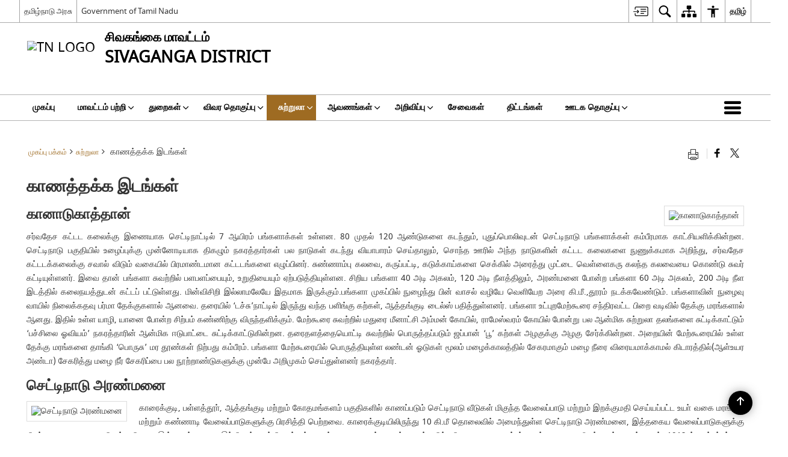

--- FILE ---
content_type: text/html; charset=UTF-8
request_url: https://sivaganga.nic.in/ta/%E0%AE%9A%E0%AF%81%E0%AE%B1%E0%AF%8D%E0%AE%B1%E0%AF%81%E0%AE%B2%E0%AE%BE/%E0%AE%95%E0%AE%BE%E0%AE%A3%E0%AE%A4%E0%AF%8D%E0%AE%A4%E0%AE%95%E0%AF%8D%E0%AE%95-%E0%AE%87%E0%AE%9F%E0%AE%99%E0%AF%8D%E0%AE%95%E0%AE%B3%E0%AF%8D/
body_size: 28277
content:
<!DOCTYPE html>
<html lang="ta-IN">

<head>
    <meta charset="UTF-8" />
    <meta http-equiv="X-UA-Compatible" content="IE=edge">
    <meta name="viewport" content="width=device-width, initial-scale=1">
    <title>
        காணத்தக்க இடங்கள் | சிவகங்கை மாவட்டம், தமிழ்நாடு அரசு | சரித்திரம் உறையும் பூமி | India    </title>
        <link rel="icon" href="https://cdn.s3waas.gov.in/s31a5b1e4daae265b790965a275b53ae50/uploads/2019/03/2019032628.gif">
        <style>
    @font-face {
        font-family: 'icomoon';
        src: url("https://sivaganga.nic.in/wp-content/themes/district-theme/fonts/icomoon.eot?y6palq");
        src: url("https://sivaganga.nic.in/wp-content/themes/district-theme/fonts/icomoon.eot?y6palq#iefix") format("embedded-opentype"), url("https://sivaganga.nic.in/wp-content/themes/district-theme/fonts/icomoon.ttf?y6palq") format("truetype"), url("https://sivaganga.nic.in/wp-content/themes/district-theme/fonts/icomoon.woff?y6palq") format("woff"), url("https://sivaganga.nic.in/wp-content/themes/district-theme/fonts/icomoon.svg?y6palq#icomoon") format("svg");
        font-weight: normal;
        font-style: normal;
    }
    </style>
    <link rel="profile" href="http://gmpg.org/xfn/11" />
    
        <meta name='robots' content='max-image-preview:large' />
<link rel="alternate" href="https://sivaganga.nic.in/tourism/places-of-interest/" hreflang="en" />
<link rel="alternate" href="https://sivaganga.nic.in/ta/%e0%ae%9a%e0%af%81%e0%ae%b1%e0%af%8d%e0%ae%b1%e0%af%81%e0%ae%b2%e0%ae%be/%e0%ae%95%e0%ae%be%e0%ae%a3%e0%ae%a4%e0%af%8d%e0%ae%a4%e0%ae%95%e0%af%8d%e0%ae%95-%e0%ae%87%e0%ae%9f%e0%ae%99%e0%af%8d%e0%ae%95%e0%ae%b3%e0%af%8d/" hreflang="ta" />
<meta name="description" content="கானாடுகாத்தான் சர்வதேச கட்டட கலைக்கு இணையாக செட்டிநாட்டில் 7 ஆயிரம் பங்களாக்கள் உள்ளன. 80 முதல் 120 ஆண்டுகளை கடந்தும், புதுப்பொலிவுடன் செட்டிநாடு பங்களாக்கள் கம்பீரமாக காட்சியளிக்கின்றன. செட்டிநாடு பகுதியில் உழைப்புக்கு முன்னோடியாக திகழும் நகரத்தார்கள் பல நாடுகள் கடந்து வியாபாரம் செய்தாலும், சொந்த ஊரில் அந்த நாடுகளின் கட்டட கலைகளை நுணுக்கமாக அறிந்து, சர்வதேச கட்டடக்கலைக்கு சவால் விடும் வகையில் பிரமாண்டமான கட்டடங்களை எழுப்பினர். சுண்ணாம்பு கலவை, கருப்பட்டி, கடுக்காய்களை செக்கில் அரைத்து முட்டை வெள்ளைகரு [&hellip;]" />
<meta name="keywords" content="காணத்தக்க, இடங்கள், காணத்தக்க இடங்கள்" />
<style id='wp-img-auto-sizes-contain-inline-css'>
img:is([sizes=auto i],[sizes^="auto," i]){contain-intrinsic-size:3000px 1500px}
/*# sourceURL=wp-img-auto-sizes-contain-inline-css */
</style>
<style id='wp-emoji-styles-inline-css'>

	img.wp-smiley, img.emoji {
		display: inline !important;
		border: none !important;
		box-shadow: none !important;
		height: 1em !important;
		width: 1em !important;
		margin: 0 0.07em !important;
		vertical-align: -0.1em !important;
		background: none !important;
		padding: 0 !important;
	}
/*# sourceURL=wp-emoji-styles-inline-css */
</style>
<style id='wp-block-library-inline-css'>
:root{--wp-block-synced-color:#7a00df;--wp-block-synced-color--rgb:122,0,223;--wp-bound-block-color:var(--wp-block-synced-color);--wp-editor-canvas-background:#ddd;--wp-admin-theme-color:#007cba;--wp-admin-theme-color--rgb:0,124,186;--wp-admin-theme-color-darker-10:#006ba1;--wp-admin-theme-color-darker-10--rgb:0,107,160.5;--wp-admin-theme-color-darker-20:#005a87;--wp-admin-theme-color-darker-20--rgb:0,90,135;--wp-admin-border-width-focus:2px}@media (min-resolution:192dpi){:root{--wp-admin-border-width-focus:1.5px}}.wp-element-button{cursor:pointer}:root .has-very-light-gray-background-color{background-color:#eee}:root .has-very-dark-gray-background-color{background-color:#313131}:root .has-very-light-gray-color{color:#eee}:root .has-very-dark-gray-color{color:#313131}:root .has-vivid-green-cyan-to-vivid-cyan-blue-gradient-background{background:linear-gradient(135deg,#00d084,#0693e3)}:root .has-purple-crush-gradient-background{background:linear-gradient(135deg,#34e2e4,#4721fb 50%,#ab1dfe)}:root .has-hazy-dawn-gradient-background{background:linear-gradient(135deg,#faaca8,#dad0ec)}:root .has-subdued-olive-gradient-background{background:linear-gradient(135deg,#fafae1,#67a671)}:root .has-atomic-cream-gradient-background{background:linear-gradient(135deg,#fdd79a,#004a59)}:root .has-nightshade-gradient-background{background:linear-gradient(135deg,#330968,#31cdcf)}:root .has-midnight-gradient-background{background:linear-gradient(135deg,#020381,#2874fc)}:root{--wp--preset--font-size--normal:16px;--wp--preset--font-size--huge:42px}.has-regular-font-size{font-size:1em}.has-larger-font-size{font-size:2.625em}.has-normal-font-size{font-size:var(--wp--preset--font-size--normal)}.has-huge-font-size{font-size:var(--wp--preset--font-size--huge)}.has-text-align-center{text-align:center}.has-text-align-left{text-align:left}.has-text-align-right{text-align:right}.has-fit-text{white-space:nowrap!important}#end-resizable-editor-section{display:none}.aligncenter{clear:both}.items-justified-left{justify-content:flex-start}.items-justified-center{justify-content:center}.items-justified-right{justify-content:flex-end}.items-justified-space-between{justify-content:space-between}.screen-reader-text{border:0;clip-path:inset(50%);height:1px;margin:-1px;overflow:hidden;padding:0;position:absolute;width:1px;word-wrap:normal!important}.screen-reader-text:focus{background-color:#ddd;clip-path:none;color:#444;display:block;font-size:1em;height:auto;left:5px;line-height:normal;padding:15px 23px 14px;text-decoration:none;top:5px;width:auto;z-index:100000}html :where(.has-border-color){border-style:solid}html :where([style*=border-top-color]){border-top-style:solid}html :where([style*=border-right-color]){border-right-style:solid}html :where([style*=border-bottom-color]){border-bottom-style:solid}html :where([style*=border-left-color]){border-left-style:solid}html :where([style*=border-width]){border-style:solid}html :where([style*=border-top-width]){border-top-style:solid}html :where([style*=border-right-width]){border-right-style:solid}html :where([style*=border-bottom-width]){border-bottom-style:solid}html :where([style*=border-left-width]){border-left-style:solid}html :where(img[class*=wp-image-]){height:auto;max-width:100%}:where(figure){margin:0 0 1em}html :where(.is-position-sticky){--wp-admin--admin-bar--position-offset:var(--wp-admin--admin-bar--height,0px)}@media screen and (max-width:600px){html :where(.is-position-sticky){--wp-admin--admin-bar--position-offset:0px}}

/*# sourceURL=wp-block-library-inline-css */
</style><style id='global-styles-inline-css'>
:root{--wp--preset--aspect-ratio--square: 1;--wp--preset--aspect-ratio--4-3: 4/3;--wp--preset--aspect-ratio--3-4: 3/4;--wp--preset--aspect-ratio--3-2: 3/2;--wp--preset--aspect-ratio--2-3: 2/3;--wp--preset--aspect-ratio--16-9: 16/9;--wp--preset--aspect-ratio--9-16: 9/16;--wp--preset--color--black: #000000;--wp--preset--color--cyan-bluish-gray: #abb8c3;--wp--preset--color--white: #ffffff;--wp--preset--color--pale-pink: #f78da7;--wp--preset--color--vivid-red: #cf2e2e;--wp--preset--color--luminous-vivid-orange: #ff6900;--wp--preset--color--luminous-vivid-amber: #fcb900;--wp--preset--color--light-green-cyan: #7bdcb5;--wp--preset--color--vivid-green-cyan: #00d084;--wp--preset--color--pale-cyan-blue: #8ed1fc;--wp--preset--color--vivid-cyan-blue: #0693e3;--wp--preset--color--vivid-purple: #9b51e0;--wp--preset--gradient--vivid-cyan-blue-to-vivid-purple: linear-gradient(135deg,rgb(6,147,227) 0%,rgb(155,81,224) 100%);--wp--preset--gradient--light-green-cyan-to-vivid-green-cyan: linear-gradient(135deg,rgb(122,220,180) 0%,rgb(0,208,130) 100%);--wp--preset--gradient--luminous-vivid-amber-to-luminous-vivid-orange: linear-gradient(135deg,rgb(252,185,0) 0%,rgb(255,105,0) 100%);--wp--preset--gradient--luminous-vivid-orange-to-vivid-red: linear-gradient(135deg,rgb(255,105,0) 0%,rgb(207,46,46) 100%);--wp--preset--gradient--very-light-gray-to-cyan-bluish-gray: linear-gradient(135deg,rgb(238,238,238) 0%,rgb(169,184,195) 100%);--wp--preset--gradient--cool-to-warm-spectrum: linear-gradient(135deg,rgb(74,234,220) 0%,rgb(151,120,209) 20%,rgb(207,42,186) 40%,rgb(238,44,130) 60%,rgb(251,105,98) 80%,rgb(254,248,76) 100%);--wp--preset--gradient--blush-light-purple: linear-gradient(135deg,rgb(255,206,236) 0%,rgb(152,150,240) 100%);--wp--preset--gradient--blush-bordeaux: linear-gradient(135deg,rgb(254,205,165) 0%,rgb(254,45,45) 50%,rgb(107,0,62) 100%);--wp--preset--gradient--luminous-dusk: linear-gradient(135deg,rgb(255,203,112) 0%,rgb(199,81,192) 50%,rgb(65,88,208) 100%);--wp--preset--gradient--pale-ocean: linear-gradient(135deg,rgb(255,245,203) 0%,rgb(182,227,212) 50%,rgb(51,167,181) 100%);--wp--preset--gradient--electric-grass: linear-gradient(135deg,rgb(202,248,128) 0%,rgb(113,206,126) 100%);--wp--preset--gradient--midnight: linear-gradient(135deg,rgb(2,3,129) 0%,rgb(40,116,252) 100%);--wp--preset--font-size--small: 13px;--wp--preset--font-size--medium: 20px;--wp--preset--font-size--large: 36px;--wp--preset--font-size--x-large: 42px;--wp--preset--spacing--20: 0.44rem;--wp--preset--spacing--30: 0.67rem;--wp--preset--spacing--40: 1rem;--wp--preset--spacing--50: 1.5rem;--wp--preset--spacing--60: 2.25rem;--wp--preset--spacing--70: 3.38rem;--wp--preset--spacing--80: 5.06rem;--wp--preset--shadow--natural: 6px 6px 9px rgba(0, 0, 0, 0.2);--wp--preset--shadow--deep: 12px 12px 50px rgba(0, 0, 0, 0.4);--wp--preset--shadow--sharp: 6px 6px 0px rgba(0, 0, 0, 0.2);--wp--preset--shadow--outlined: 6px 6px 0px -3px rgb(255, 255, 255), 6px 6px rgb(0, 0, 0);--wp--preset--shadow--crisp: 6px 6px 0px rgb(0, 0, 0);}:where(.is-layout-flex){gap: 0.5em;}:where(.is-layout-grid){gap: 0.5em;}body .is-layout-flex{display: flex;}.is-layout-flex{flex-wrap: wrap;align-items: center;}.is-layout-flex > :is(*, div){margin: 0;}body .is-layout-grid{display: grid;}.is-layout-grid > :is(*, div){margin: 0;}:where(.wp-block-columns.is-layout-flex){gap: 2em;}:where(.wp-block-columns.is-layout-grid){gap: 2em;}:where(.wp-block-post-template.is-layout-flex){gap: 1.25em;}:where(.wp-block-post-template.is-layout-grid){gap: 1.25em;}.has-black-color{color: var(--wp--preset--color--black) !important;}.has-cyan-bluish-gray-color{color: var(--wp--preset--color--cyan-bluish-gray) !important;}.has-white-color{color: var(--wp--preset--color--white) !important;}.has-pale-pink-color{color: var(--wp--preset--color--pale-pink) !important;}.has-vivid-red-color{color: var(--wp--preset--color--vivid-red) !important;}.has-luminous-vivid-orange-color{color: var(--wp--preset--color--luminous-vivid-orange) !important;}.has-luminous-vivid-amber-color{color: var(--wp--preset--color--luminous-vivid-amber) !important;}.has-light-green-cyan-color{color: var(--wp--preset--color--light-green-cyan) !important;}.has-vivid-green-cyan-color{color: var(--wp--preset--color--vivid-green-cyan) !important;}.has-pale-cyan-blue-color{color: var(--wp--preset--color--pale-cyan-blue) !important;}.has-vivid-cyan-blue-color{color: var(--wp--preset--color--vivid-cyan-blue) !important;}.has-vivid-purple-color{color: var(--wp--preset--color--vivid-purple) !important;}.has-black-background-color{background-color: var(--wp--preset--color--black) !important;}.has-cyan-bluish-gray-background-color{background-color: var(--wp--preset--color--cyan-bluish-gray) !important;}.has-white-background-color{background-color: var(--wp--preset--color--white) !important;}.has-pale-pink-background-color{background-color: var(--wp--preset--color--pale-pink) !important;}.has-vivid-red-background-color{background-color: var(--wp--preset--color--vivid-red) !important;}.has-luminous-vivid-orange-background-color{background-color: var(--wp--preset--color--luminous-vivid-orange) !important;}.has-luminous-vivid-amber-background-color{background-color: var(--wp--preset--color--luminous-vivid-amber) !important;}.has-light-green-cyan-background-color{background-color: var(--wp--preset--color--light-green-cyan) !important;}.has-vivid-green-cyan-background-color{background-color: var(--wp--preset--color--vivid-green-cyan) !important;}.has-pale-cyan-blue-background-color{background-color: var(--wp--preset--color--pale-cyan-blue) !important;}.has-vivid-cyan-blue-background-color{background-color: var(--wp--preset--color--vivid-cyan-blue) !important;}.has-vivid-purple-background-color{background-color: var(--wp--preset--color--vivid-purple) !important;}.has-black-border-color{border-color: var(--wp--preset--color--black) !important;}.has-cyan-bluish-gray-border-color{border-color: var(--wp--preset--color--cyan-bluish-gray) !important;}.has-white-border-color{border-color: var(--wp--preset--color--white) !important;}.has-pale-pink-border-color{border-color: var(--wp--preset--color--pale-pink) !important;}.has-vivid-red-border-color{border-color: var(--wp--preset--color--vivid-red) !important;}.has-luminous-vivid-orange-border-color{border-color: var(--wp--preset--color--luminous-vivid-orange) !important;}.has-luminous-vivid-amber-border-color{border-color: var(--wp--preset--color--luminous-vivid-amber) !important;}.has-light-green-cyan-border-color{border-color: var(--wp--preset--color--light-green-cyan) !important;}.has-vivid-green-cyan-border-color{border-color: var(--wp--preset--color--vivid-green-cyan) !important;}.has-pale-cyan-blue-border-color{border-color: var(--wp--preset--color--pale-cyan-blue) !important;}.has-vivid-cyan-blue-border-color{border-color: var(--wp--preset--color--vivid-cyan-blue) !important;}.has-vivid-purple-border-color{border-color: var(--wp--preset--color--vivid-purple) !important;}.has-vivid-cyan-blue-to-vivid-purple-gradient-background{background: var(--wp--preset--gradient--vivid-cyan-blue-to-vivid-purple) !important;}.has-light-green-cyan-to-vivid-green-cyan-gradient-background{background: var(--wp--preset--gradient--light-green-cyan-to-vivid-green-cyan) !important;}.has-luminous-vivid-amber-to-luminous-vivid-orange-gradient-background{background: var(--wp--preset--gradient--luminous-vivid-amber-to-luminous-vivid-orange) !important;}.has-luminous-vivid-orange-to-vivid-red-gradient-background{background: var(--wp--preset--gradient--luminous-vivid-orange-to-vivid-red) !important;}.has-very-light-gray-to-cyan-bluish-gray-gradient-background{background: var(--wp--preset--gradient--very-light-gray-to-cyan-bluish-gray) !important;}.has-cool-to-warm-spectrum-gradient-background{background: var(--wp--preset--gradient--cool-to-warm-spectrum) !important;}.has-blush-light-purple-gradient-background{background: var(--wp--preset--gradient--blush-light-purple) !important;}.has-blush-bordeaux-gradient-background{background: var(--wp--preset--gradient--blush-bordeaux) !important;}.has-luminous-dusk-gradient-background{background: var(--wp--preset--gradient--luminous-dusk) !important;}.has-pale-ocean-gradient-background{background: var(--wp--preset--gradient--pale-ocean) !important;}.has-electric-grass-gradient-background{background: var(--wp--preset--gradient--electric-grass) !important;}.has-midnight-gradient-background{background: var(--wp--preset--gradient--midnight) !important;}.has-small-font-size{font-size: var(--wp--preset--font-size--small) !important;}.has-medium-font-size{font-size: var(--wp--preset--font-size--medium) !important;}.has-large-font-size{font-size: var(--wp--preset--font-size--large) !important;}.has-x-large-font-size{font-size: var(--wp--preset--font-size--x-large) !important;}
/*# sourceURL=global-styles-inline-css */
</style>

<style id='classic-theme-styles-inline-css'>
/*! This file is auto-generated */
.wp-block-button__link{color:#fff;background-color:#32373c;border-radius:9999px;box-shadow:none;text-decoration:none;padding:calc(.667em + 2px) calc(1.333em + 2px);font-size:1.125em}.wp-block-file__button{background:#32373c;color:#fff;text-decoration:none}
/*# sourceURL=/wp-includes/css/classic-themes.min.css */
</style>
<link rel='stylesheet' id='parichay-login-css-css' href='https://sivaganga.nic.in/wp-content/mu-plugins/parichay-sso//css/login.css' media='all' />
<link rel='stylesheet' id='base-css-css' href='https://sivaganga.nic.in/wp-content/themes/district-theme/css/base.css' media='all' />
<link rel='stylesheet' id='extra-feature-css-css' href='https://sivaganga.nic.in/wp-content/plugins/common_utility/css/extra.features.css' media='all' />
<link rel='stylesheet' id='contact-form-7-css' href='https://sivaganga.nic.in/wp-content/plugins/contact-form-7/includes/css/styles.css' media='all' />
<link rel='stylesheet' id='sliderhelper-css-css' href='https://sivaganga.nic.in/wp-content/themes/district-theme/css/sliderhelper.css' media='all' />
<link rel='stylesheet' id='main-css-css' href='https://sivaganga.nic.in/wp-content/themes/district-theme/style.css' media='all' />
<link rel='stylesheet' id='font-awesome-css' href='https://sivaganga.nic.in/wp-content/plugins/awaas-accessibility/css/font-awesome.css' media='all' />
<link rel='stylesheet' id='extra_css-css' href='https://sivaganga.nic.in/wp-content/plugins/awaas-accessibility/css/extra.css' media='screen' />
<script src="https://sivaganga.nic.in/wp-content/themes/district-theme/js/jquery.min.js" id="jquery-core-js"></script>
<script src="https://sivaganga.nic.in/wp-content/themes/district-theme/js/jquery-migrate.min.js" id="jquery-migrate-js"></script>
<script src="https://sivaganga.nic.in/wp-content/themes/district-theme/js/core.min.js" id="jquery-ui-core-js"></script>
<script src="https://sivaganga.nic.in/wp-content/plugins/awaas-accessibility/js/external.js" id="external-link-js"></script>
<script id="s3waas-accessibility-js-extra">
var S3WaaSAccessibilityParams = {"blogInfoName":"\u0b9a\u0bbf\u0bb5\u0b95\u0b99\u0bcd\u0b95\u0bc8 \u0bae\u0bbe\u0bb5\u0b9f\u0bcd\u0b9f\u0bae\u0bcd, \u0ba4\u0bae\u0bbf\u0bb4\u0bcd\u0ba8\u0bbe\u0b9f\u0bc1 \u0b85\u0bb0\u0b9a\u0bc1 | \u0b9a\u0bb0\u0bbf\u0ba4\u0bcd\u0ba4\u0bbf\u0bb0\u0bae\u0bcd \u0b89\u0bb1\u0bc8\u0baf\u0bc1\u0bae\u0bcd \u0baa\u0bc2\u0bae\u0bbf","defaultLinkAriaLabel":"\u0b87\u0ba4\u0bc1 \u0ba4\u0ba9\u0bbf \u0baa\u0b95\u0bcd\u0b95\u0ba4\u0bcd\u0ba4\u0bbf\u0bb2\u0bcd \u0ba4\u0bbf\u0bb1\u0b95\u0bcd\u0b95\u0bc1\u0bae\u0bcd \u0b92\u0bb0\u0bc1 \u0bb5\u0bc6\u0bb3\u0bbf \u0bb5\u0bb2\u0bc8\u0ba4\u0bcd\u0ba4\u0bb3\u0bae\u0bcd","defaultLinkTitle":"\u0b87\u0ba4\u0bc1 \u0ba4\u0ba9\u0bbf \u0baa\u0b95\u0bcd\u0b95\u0ba4\u0bcd\u0ba4\u0bbf\u0bb2\u0bcd \u0ba4\u0bbf\u0bb1\u0b95\u0bcd\u0b95\u0bc1\u0bae\u0bcd \u0b92\u0bb0\u0bc1 \u0bb5\u0bc6\u0bb3\u0bbf \u0bb5\u0bb2\u0bc8\u0ba4\u0bcd\u0ba4\u0bb3\u0bae\u0bcd","flexNavPrevTitle":"\u0bae\u0bc1\u0ba8\u0bcd\u0ba4\u0bc8\u0baf","flexNavPlayPauseTitle":"Play/Pause","flexNavNextTitle":"\u0b85\u0b9f\u0bc1\u0ba4\u0bcd\u0ba4","ariaLabelDownload":"\u0baa\u0ba4\u0bbf\u0bb5\u0bbf\u0bb1\u0b95\u0bcd\u0b95\u0b99\u0bcd\u0b95\u0bb3\u0bcd","excludeExternalLinks":"","nameIsRequired":"Name is a required field","nameInvalidError":"The Name entered is invalid. Only alphabets and space are supported.","emailRequired":"Email is a required field","emailInvalidError":"Please enter a valid email address in the format name@example.com","subjectRequired":"Subject is a required field","messageRequired":"Message is a required field","captchaRequired":"Captcha is a required field"};
//# sourceURL=s3waas-accessibility-js-extra
</script>
<script src="https://sivaganga.nic.in/wp-content/plugins/awaas-accessibility/js/accessibility.js" id="s3waas-accessibility-js"></script>
<link rel="canonical" href="https://sivaganga.nic.in/ta/%e0%ae%9a%e0%af%81%e0%ae%b1%e0%af%8d%e0%ae%b1%e0%af%81%e0%ae%b2%e0%ae%be/%e0%ae%95%e0%ae%be%e0%ae%a3%e0%ae%a4%e0%af%8d%e0%ae%a4%e0%ae%95%e0%af%8d%e0%ae%95-%e0%ae%87%e0%ae%9f%e0%ae%99%e0%af%8d%e0%ae%95%e0%ae%b3%e0%af%8d/" />
<link rel='shortlink' href='https://sivaganga.nic.in/?p=19640' />
<style>
#map_canvas {
    width: 100%;
    height: 500px;
    border: 2px solid #3872ac;
    position: relative;
}

.markerLoader {
    width: 100px;
    position: absolute;
    top: 50%;
    left: 50%;
    margin-left: -50px;
    margin-top: -50px;
}

.markerLoader img {
    width: 100%;
}

.googleMarkerOptions {
    width: 500px;
    float: right;
    margin-bottom: 15px;
}

.googleMarkerOptions>form {
    display: flex;
    align-items: center;
}

.googleMarkerOptions select {
    height: auto;
    padding: 6px 10px;
    margin: 0 5px;
    border-radius: 4px;
}

.googleMarkerOptions select.radius {
    width: auto;
}

.googleMarkerOptions #utility_type {
    width: 100%;
    margin-left: 0;
}

.googleMarkerOptions>form .btn {
    border-radius: 4px;
    margin-right: 0;
}

.googleMarkerOptions>form .btn:focus {
    outline: none;
}

.googleMarkerOptions>form .nearby-img {
    width: 40px;
    margin-right: 10px;
}

.googleMapMarker {
    display: inline-block;
    width: 100%;
}

body.contrast .googleMapMarkerInfoHOlder {
    background: #000;
    padding: 8px 14px 54px;
}

.googleMapMarkerLocationList {
    margin-top: 25px;
}

.googleMapMarkerLocationList ul {
    display: grid;
    grid-template-columns: repeat(4, 1fr);
    grid-gap: 20px;
    padding: 0;
    word-break: break-word;
}

.googleMapMarkerLocationList li {
    list-style: none;
    padding: 12px;
    box-shadow: 0 0 10px 0 rgba(0, 0, 0, 0.25);
}

/*
                .googleMapMarkerLocationList li:nth-child(7n-2), .googleMapMarkerLocationList li:nth-child(7n-1), .googleMapMarkerLocationList li:nth-child(7n){grid-column: span 4;}
        */
@media screen and (max-width: 1199px) {
    .googleMapMarkerLocationList ul {
        grid-template-columns: repeat(3, 1fr);
    }
}

@media screen and (max-width: 992px) {
    .googleMapMarkerLocationList ul {
        grid-template-columns: repeat(2, 1fr);
    }
}

@media screen and (max-width: 575px) {
    .googleMapMarkerLocationList ul {
        grid-template-columns: repeat(1, 1fr);
    }
}

@media screen and (max-width: 640px) {
    .googleMarkerOptions {
        width: 100%;
    }

    .googleMarkerOptions>form {
        display: block;
        text-align: center;
    }

    .googleMarkerOptions #utility_type {
        width: 100%;
    }

    .googleMarkerOptions>form .nearby-img {
        display: none;
    }

    .googleMarkerOptions select.radius {
        margin: 10px 0;
    }

    .googleMarkerOptions>form .btn {
        font-size: 1.1em;
    }
}
</style>
    <noscript>
        <style>
            #topBar #accessibility ul li .goiSearch, #topBar1 #accessibility ul li .goiSearch{ visibility: visible;}
            #topBar #accessibility ul li .socialIcons ul, #topBar1 #accessibility ul li .socialIcons ul { background: #fff !important;}
            #topBar #accessibility ul li .goiSearch, #topBar1 #accessibility ul li .goiSearch{ right: 0; left: inherit;}
            .nav li a:focus > ul { left: 0; opacity: 0.99;}
            .show-focus-outlines a:focus, .show-focus-outlines button:focus, .show-focus-outlines .carasoleflex-wrap .flexslider .slides > li a:focus, 
            .show-focus-outlines .flexslider .slides>li a:focus
            { outline: 3px solid #d64000 !important;}
            .flexslider .slides>li { display:block;}
            .nav li.active > a, .nav li > a:hover, .nav li > a:focus, .nav ul li a:hover,
            .mva7-thc-activetheme-district-theme-13 .nav li:hover > a, .mva7-thc-activetheme-district-theme-13 .nav li.active > a, .home-13 .nav li:hover > a, .home-13 .nav li.active > a{color:#ffffff;}
            .nav li:hover > a{ border-top:none; color:#ffffff;}
            .nav li.active > a{ border:0;}
            .nav ul{ opacity:1; left:0; position:static !important; width:auto; border:0;}
            .nav li{ position:static !important; display:block; float:none; border:0 !important;}
            .nav li>a { float:none; display:block; background-color:rgba(146,38,4,0.75) !important; color:#ffffff; margin:0; padding:12px 20px !important; border-radius:0; border-bottom:1px solid #ffffff !important; position:static !important; border-top:0; font-size:14px !important;}
            .nav ul.sub-menu li >a{ background-color:rgba(146,38,4,1); font-size:12px !important;}
            ul li .socialIcons{ visibility:visible !important;}
            .mva7-thc-activetheme-district-theme .nav li > a,
            .mva7-thc-activetheme-district-theme .nav li.active > a{ background-color:#9e6b22 !important;}
            .mva7-thc-activetheme-district-theme .nav ul.sub-menu li >a{ background-color:#f3b45b !important;}

            .mva7-thc-activetheme-district-theme-2 .menuWrapper,
            .mva7-thc-activetheme-district-theme-6 .menuWrapper,
            .mva7-thc-activetheme-district-theme-7 .menuWrapper,
            .mva7-thc-activetheme-district-theme-8 .menuWrapper,
            .mva7-thc-activetheme-district-theme-9 .menuWrapper,
            .mva7-thc-activetheme-district-theme-10 .menuWrapper,
            .mva7-thc-activetheme-district-theme-11 .menuWrapper,
            .mva7-thc-activetheme-district-theme-13 .menuWrapper,
            .mva7-thc-activetheme-district-theme-14 .menuWrapper,
            .mva7-thc-activetheme-district-theme-15 .menuWrapper{ background-color:#ffffff;}

            .mva7-thc-activetheme-district-theme-2 .nav li > a,
            .mva7-thc-activetheme-district-theme-2 .nav li.active > a{ background-color:rgba(63,77,184,0.75) !important;}
            .mva7-thc-activetheme-district-theme-2 .nav ul.sub-menu li >a{ background-color:rgba(63,77,184,1) !important;}

            .mva7-thc-activetheme-district-theme-3 .nav li > a,
            .mva7-thc-activetheme-district-theme-3 .nav li.active > a,
            .mva7-thc-activetheme-district-theme-5 .nav li > a,
            .mva7-thc-activetheme-district-theme-5 .nav li.active > a{ background-color:rgba(212,60,60,0.75) !important;}
            .mva7-thc-activetheme-district-theme-3 .nav ul.sub-menu li >a,
            .mva7-thc-activetheme-district-theme-5 .nav ul.sub-menu li >a{ background-color:rgba(212,60,60,1) !important;}

            .mva7-thc-activetheme-district-theme-4 .nav li > a,
            .mva7-thc-activetheme-district-theme-4 .nav li.active > a{ background-color:rgba(184,48,88,0.75) !important;}
            .mva7-thc-activetheme-district-theme-4 .nav ul.sub-menu li >a{ background-color:rgba(184,48,88,1) !important;}

            .mva7-thc-activetheme-district-theme-6 .nav li > a,
            .mva7-thc-activetheme-district-theme-6 .nav li.active > a{ background-color:rgba(16,91,122,0.75) !important;}
            .mva7-thc-activetheme-district-theme-6 .nav ul.sub-menu li >a{ background-color:rgba(16,91,122,1) !important;}

            .mva7-thc-activetheme-district-theme-7 .nav li > a,
            .mva7-thc-activetheme-district-theme-7 .nav li.active > a{ background-color:rgba(2,20,80,0.75) !important;}
            .mva7-thc-activetheme-district-theme-7 .nav ul.sub-menu li >a{ background-color:rgba(2,20,80,1) !important;}

            .mva7-thc-activetheme-district-theme-8 .nav li > a,
            .mva7-thc-activetheme-district-theme-8 .nav li.active > a{ background-color:rgba(0,144,145,0.65) !important;}
            .mva7-thc-activetheme-district-theme-8 .nav ul.sub-menu li >a{ background-color:rgba(0,144,145,1) !important;}

            .mva7-thc-activetheme-district-theme-9 .nav li > a,
            .mva7-thc-activetheme-district-theme-9 .nav li.active > a{ background-color:rgba(60,125,20,0.75) !important;}
            .mva7-thc-activetheme-district-theme-9 .nav ul.sub-menu li >a{ background-color:rgba(60,125,20,1) !important;}

            .mva7-thc-activetheme-district-theme-10 .nav li > a,
            .mva7-thc-activetheme-district-theme-10 .nav li.active > a{ background-color:rgba(233,13,65,0.70) !important;}
            .mva7-thc-activetheme-district-theme-10 .nav ul.sub-menu li >a{ background-color:rgba(233,13,65,1) !important;}

            .mva7-thc-activetheme-district-theme-11 .nav li > a,
            .mva7-thc-activetheme-district-theme-11 .nav li.active > a{ background-color:rgba(104,57,127,0.75) !important;}
            .mva7-thc-activetheme-district-theme-11 .nav ul.sub-menu li >a{ background-color:rgba(104,57,127,1) !important;}

            .mva7-thc-activetheme-district-theme-13 .nav li > a,
            .mva7-thc-activetheme-district-theme-13 .nav li.active > a{ background-color:rgba(0,0,0,0.75) !important;}
            .mva7-thc-activetheme-district-theme-13 .nav ul.sub-menu li >a{ background-color:rgba(0,0,0,1) !important;}

            .mva7-thc-activetheme-district-theme-14 .nav li > a,
            .mva7-thc-activetheme-district-theme-14 .nav li.active > a{ background-color:rgba(0,120,175,0.75) !important;}
            .mva7-thc-activetheme-district-theme-14 .nav ul.sub-menu li >a{ background-color:rgba(0,120,175,1) !important;}

            .mva7-thc-activetheme-district-theme-15 .nav li > a,
            .mva7-thc-activetheme-district-theme-15 .nav li.active > a{ background-color:rgba(150,86,104,0.75) !important;}
            .mva7-thc-activetheme-district-theme-15 .nav ul.sub-menu li >a{ background-color:rgba(150,86,104,1) !important;}y

                                                                                                                                /*for high contrast css*/
                                                                                                                            .contrast #topBar #accessibility ul li .socialIcons ul, .contrast #topBar1 #accessibility ul li .socialIcons ul,
                                                                                                                            .contrast .nav li>a, .contrast .nav ul.sub-menu li >a,
                                                                                                                            .contrast.mva7-thc-activetheme-district-theme .nav li.active > a,
                                                                                                                            .contrast.mva7-thc-activetheme-district-theme .nav ul.sub-menu li >a,
                                                                                                                            .contrast.mva7-thc-activetheme-district-theme-2 .menuWrapper,
                                                                                                                            .contrast.mva7-thc-activetheme-district-theme-6 .menuWrapper,
                                                                                                                            .contrast.mva7-thc-activetheme-district-theme-7 .menuWrapper,
                                                                                                                            .contrast.mva7-thc-activetheme-district-theme-8 .menuWrapper,
                                                                                                                            .contrast.mva7-thc-activetheme-district-theme-9 .menuWrapper,
                                                                                                                            .contrast.mva7-thc-activetheme-district-theme-10 .menuWrapper,
                                                                                                                            .contrast.mva7-thc-activetheme-district-theme-11 .menuWrapper,
                                                                                                                            .contrast.mva7-thc-activetheme-district-theme-13 .menuWrapper,
                                                                                                                            .contrast.mva7-thc-activetheme-district-theme-14 .menuWrapper,
                                                                                                                            .contrast.mva7-thc-activetheme-district-theme-15 .menuWrapper,
                                                                                                                            .contrast.mva7-thc-activetheme-district-theme-2 .nav li > a,
                                                                                                                            .contrast.mva7-thc-activetheme-district-theme-2 .nav li.active > a,
                                                                                                                            .contrast.mva7-thc-activetheme-district-theme-2 .nav ul.sub-menu li >a,
                                                                                                                            .contrast.mva7-thc-activetheme-district-theme-3 .nav li > a,
                                                                                                                            .contrast.mva7-thc-activetheme-district-theme-3 .nav li.active > a,
                                                                                                                            .contrast.mva7-thc-activetheme-district-theme-5 .nav li > a,
                                                                                                                            .contrast.mva7-thc-activetheme-district-theme-5 .nav li.active > a,
                                                                                                                            .contrast.mva7-thc-activetheme-district-theme-3 .nav ul.sub-menu li >a,
                                                                                                                            .contrast.mva7-thc-activetheme-district-theme-5 .nav ul.sub-menu li >a,
                                                                                                                            .contrast.mva7-thc-activetheme-district-theme-4 .nav li > a,
                                                                                                                            .contrast.mva7-thc-activetheme-district-theme-4 .nav li.active > a,
                                                                                                                            .contrast.mva7-thc-activetheme-district-theme-4 .nav ul.sub-menu li >a,
                                                                                                                            .contrast.mva7-thc-activetheme-district-theme-6 .nav li > a,
                                                                                                                            .contrast.mva7-thc-activetheme-district-theme-6 .nav li.active > a,
                                                                                                                            .contrast.mva7-thc-activetheme-district-theme-6 .nav ul.sub-menu li >a,
                                                                                                                            .contrast.mva7-thc-activetheme-district-theme-7 .nav li > a,
                                                                                                                            .contrast.mva7-thc-activetheme-district-theme-7 .nav li.active > a,
                                                                                                                            .contrast.mva7-thc-activetheme-district-theme-7 .nav ul.sub-menu li >a,
                                                                                                                            .contrast.mva7-thc-activetheme-district-theme-8 .nav li > a,
                                                                                                                            .contrast.mva7-thc-activetheme-district-theme-8 .nav li.active > a,
                                                                                                                            .contrast.mva7-thc-activetheme-district-theme-8 .nav ul.sub-menu li >a,
                                                                                                                            .contrast.mva7-thc-activetheme-district-theme-9 .nav li > a,
                                                                                                                            .contrast.mva7-thc-activetheme-district-theme-9 .nav li.active > a,
                                                                                                                            .contrast.mva7-thc-activetheme-district-theme-9 .nav ul.sub-menu li >a,
                                                                                                                            .contrast.mva7-thc-activetheme-district-theme-10 .nav li > a,
                                                                                                                            .contrast.mva7-thc-activetheme-district-theme-10 .nav li.active > a,
                                                                                                                            .contrast.mva7-thc-activetheme-district-theme-10 .nav ul.sub-menu li >a,
                                                                                                                            .contrast.mva7-thc-activetheme-district-theme-11 .nav li > a,
                                                                                                                            .contrast.mva7-thc-activetheme-district-theme-11 .nav li.active > a,
                                                                                                                            .contrast.mva7-thc-activetheme-district-theme-11 .nav ul.sub-menu li >a,
                                                                                                                            .contrast.mva7-thc-activetheme-district-theme-13 .nav li > a,
                                                                                                                            .contrast.mva7-thc-activetheme-district-theme-13 .nav li.active > a,
                                                                                                                            .contrast.mva7-thc-activetheme-district-theme-13 .nav ul.sub-menu li >a,
                                                                                                                            .contrast.mva7-thc-activetheme-district-theme-14 .nav li > a,
                                                                                                                            .contrast.mva7-thc-activetheme-district-theme-14 .nav li.active > a,
                                                                                                                            .contrast.mva7-thc-activetheme-district-theme-14 .nav ul.sub-menu li >a,
                                                                                                                            .contrast.mva7-thc-activetheme-district-theme-15 .nav li > a,
                                                                                                                            .contrast.mva7-thc-activetheme-district-theme-15 .nav li.active > a,
                                                                                                                            .contrast.mva7-thc-activetheme-district-theme-15 .nav ul.sub-menu li >a,
                                                                                                                            body.contrast
                                                                                                                            { background-color:#000 !important;}
            .contrast a, .contrast .socialIcons.select-lang a{ color:#ffff00 !important;}
            body.contrast, .contrast p, .contrast div, .contrast table{ color: #fff !important}
        </style>
    </noscript>
    <meta name="generator" content="Powered by WPBakery Page Builder - drag and drop page builder for WordPress."/>
<noscript><style> .wpb_animate_when_almost_visible { opacity: 1; }</style></noscript>    <!-- HTML5 shim and Respond.js for IE8 support of HTML5 elements and media queries -->
    <!-- WARNING: Respond.js doesn't work if you view the page via file:// -->
    <!--[if lt IE 9]>
<script src="https://sivaganga.nic.in/wp-content/themes/district-theme/js/html5shiv.min.js"></script>
<script src="https://sivaganga.nic.in/wp-content/themes/district-theme/js/respond.min.js"></script>
<![endif]-->
    <script>
    var ajaxurl = "https://sivaganga.nic.in/wp-admin/admin-ajax.php";
    </script>
</head>

<body class="wp-singular page-template-default page page-id-19640 page-child parent-pageid-19634 wp-theme-district-theme mva7-thc-activetheme-district-theme lang-ta wpb-js-composer js-comp-ver-6.13.0 vc_responsive">
        <header>
        <div id="topBar" class="wrapper make-accessible-header">
            <div class="container">
                <div id="accessibility">
                    <div class="push-right">
                        <nav id="accessibility-menu"  aria-label="Primary">
                            <ul id="accessibilityMenu" class="clearfix" aria-label="Topbar menu" >
                                <li><a href="#SkipContent" class="skip-to-content"
                                        title="உள்ளடக்கத்திற்குச் செல்ல ">
                                        <svg width="32" height="24" viewBox="0 0 40 27" fill="#000"
                                            xmlns="http://www.w3.org/2000/svg">
                                            <path
                                                d="M35.7451 0.628906C35.9372 0.628906 36.1614 0.628619 36.3535 0.661133C36.6739 0.693692 36.9949 0.75941 37.2832 0.889648C37.9558 1.15014 38.5006 1.57357 38.917 2.12695C39.2052 2.48504 39.4295 2.90824 39.5576 3.39648C39.6216 3.62421 39.6857 3.81945 39.7178 4.01465V22.7041C39.6537 22.8994 39.6216 23.0948 39.5576 23.29C39.4295 23.7459 39.2053 24.2024 38.917 24.5605C38.5006 25.1139 37.9238 25.5374 37.2832 25.7979C36.9949 25.8955 36.6739 25.9928 36.3535 26.0254C36.1614 26.0579 35.9373 26.0576 35.7451 26.0576H7.80762C5.50113 26.0574 3.83496 24.3646 3.83496 22.0205V19.1875C3.83508 18.6341 4.12402 18.2113 4.60449 18.0811C5.30927 17.8858 5.91797 18.4068 5.91797 19.2207V22.0205C5.91797 23.1925 6.62249 23.9412 7.80762 23.9414H35.6807C36.5135 23.9414 37.155 23.5186 37.4434 22.835C37.5074 22.6071 37.5712 22.3463 37.5713 22.0859V4.60156C37.5713 4.30867 37.5394 4.08034 37.4434 3.85254C37.1871 3.16879 36.5457 2.74512 35.6807 2.74512H7.80762C6.6546 2.7453 5.91808 3.46163 5.91797 4.66602V7.4668C5.91777 8.28044 5.30908 8.80153 4.60449 8.60645C4.12394 8.47621 3.83498 8.05251 3.83496 7.49902V4.66602C3.83509 2.32202 5.50122 0.629121 7.80762 0.628906H35.7451ZM27.6074 17.8203C28.2801 17.8203 28.7606 18.276 28.7607 18.8945C28.7607 19.5457 28.3122 19.9697 27.6074 19.9697H20.0781C19.5338 19.9695 19.0857 19.546 19.0215 19.0254C18.9894 18.4719 19.3419 17.9828 19.8545 17.8525C19.9506 17.8201 20.0788 17.8203 20.1748 17.8203H27.6074ZM10.6592 9.32227C10.7233 9.32227 10.7877 9.35449 10.8838 9.35449C11.108 9.38706 11.2684 9.51727 11.3965 9.64746C11.5246 9.7777 11.6843 9.90882 11.8125 10.0391C11.8766 10.1367 11.9733 10.2344 12.0693 10.332C12.1652 10.4294 12.2293 10.4944 12.3252 10.5918C12.5815 10.8523 12.8064 11.081 13.0947 11.374L13.1582 11.4385C13.4786 11.7315 13.7675 12.0576 14.0879 12.3506C14.1518 12.4156 14.2154 12.4809 14.2793 12.5459C14.3434 12.6436 14.44 12.709 14.5361 12.8066C14.7282 13.0018 14.9202 13.1971 15.1123 13.4248C15.1764 13.5225 15.1769 13.6204 15.209 13.6855V13.75C15.209 13.7825 15.2412 13.7829 15.2412 13.8154V14.0107C15.2114 14.0107 15.2091 14.039 15.209 14.043C15.1769 14.2383 15.0803 14.4342 14.9521 14.5645C14.6639 14.8574 14.4074 15.1182 14.1191 15.4111L13.5752 15.9648C13.2869 16.2579 12.9983 16.5507 12.71 16.8438C12.5498 17.0065 12.3896 17.1693 12.2295 17.332C11.9732 17.5925 11.7163 17.8528 11.46 18.1133L11.4287 18.1455C11.3006 18.2757 11.1717 18.4066 10.9795 18.4717H10.9482C10.9481 18.5022 10.9193 18.5038 10.916 18.5039L10.8838 18.5371H10.499V18.5039C10.4673 18.5038 10.4671 18.4719 10.4355 18.4717C10.4039 18.4396 10.3719 18.4385 10.3711 18.4385C10.1149 18.3733 9.98673 18.1784 9.89062 18.0156C9.76253 17.7553 9.73045 17.495 9.8584 17.2021C9.89044 17.0719 9.98671 16.9733 10.0508 16.9082L10.083 16.876C10.147 16.8109 10.2114 16.7457 10.2754 16.6807C10.3072 16.6484 10.3069 16.6477 10.3389 16.6152C10.4349 16.5176 10.5309 16.4199 10.627 16.3223L10.6592 16.29C10.6911 16.2576 10.7549 16.1929 10.7871 16.1602L11.2363 15.7041C11.2683 15.6716 11.3001 15.6389 11.332 15.6064C11.3961 15.5414 11.4604 15.4762 11.5244 15.4111C11.5565 15.3786 11.6203 15.3128 11.6523 15.2803C11.6843 15.2478 11.7482 15.183 11.7803 15.1504C11.8443 15.0853 11.9086 15.0201 11.9727 14.9551C12.0047 14.9225 12.0373 14.89 12.0693 14.8574H0.887695C0.727657 14.8574 0.567768 14.8573 0.47168 14.7598C0.279453 14.597 0.118763 14.434 0.0546875 14.2061C-0.0733002 13.8481 0.0227193 13.4899 0.342773 13.2295C0.502962 13.0667 0.695846 13.002 0.952148 13.002H12.0693C12.0373 12.9694 11.9735 12.9037 11.9414 12.8711C11.8774 12.806 11.7809 12.7087 11.7168 12.6436C11.6207 12.5459 11.5561 12.4805 11.46 12.3828C11.364 12.2853 11.3001 12.2197 11.2041 12.1221C11.1081 12.057 11.0442 11.992 10.9482 11.8945C10.8842 11.8294 10.8512 11.7966 10.7871 11.7314C10.755 11.6988 10.6911 11.634 10.6592 11.6016C10.4029 11.3411 10.243 11.1452 10.0508 10.9824C9.79471 10.7221 9.69856 10.4621 9.73047 10.1367C9.76251 9.87624 9.89078 9.68038 10.083 9.51758C10.2431 9.38749 10.4351 9.32231 10.6592 9.32227ZM33.2783 12.1875C34.0471 12.1876 34.5272 12.8062 34.335 13.5225C34.2068 13.9457 33.9184 14.2064 33.502 14.2715C33.3739 14.3039 33.2139 14.3037 33.0859 14.3037H20.335C20.2068 14.3037 20.0783 14.304 19.9502 14.2715C19.3736 14.1738 18.9896 13.7175 19.0537 13.1641C19.0859 12.6108 19.5017 12.1877 20.0781 12.1875H33.2783ZM33.2783 6.52246C34.0471 6.5226 34.5272 7.14119 34.335 7.85742C34.2068 8.28048 33.9183 8.54135 33.502 8.60645C33.3739 8.63888 33.2139 8.63867 33.0859 8.63867H20.335C20.2068 8.63867 20.0783 8.639 19.9502 8.60645C19.3736 8.50873 18.9896 8.01995 19.0537 7.49902C19.0857 6.94564 19.5016 6.52265 20.0781 6.52246H33.2783Z">
                                            </path>
                                        </svg>
                                        
                                    </a>
                                </li>
                                <li class="searchbox">
                                    <a href="javascript:void(0);" title="வலைதள தேடல்"
                                        aria-label="வலைதள தேடல்" role="button"
                                        data-toggle="dropdown">
                                        <svg width="20" height="20" viewBox="0 0 19 19" fill="#000"
                                            xmlns="http://www.w3.org/2000/svg">
                                            <path
                                                d="M4.89648 0.442261C6.22477 -0.036468 7.66305 -0.129147 9.04199 0.176636C10.4208 0.482456 11.6836 1.1733 12.6816 2.16785C13.9109 3.39515 14.6679 5.0133 14.8203 6.73914C14.9727 8.46496 14.51 10.1895 13.5146 11.6112C13.8121 11.6723 14.086 11.8176 14.3018 12.0302L18.5186 16.2245C18.7817 16.5223 18.921 16.9093 18.9082 17.3055C18.8953 17.7016 18.7309 18.078 18.4492 18.3583C18.1674 18.6386 17.7889 18.8016 17.3906 18.8143C16.9923 18.8271 16.604 18.6884 16.3047 18.4266L12.0879 14.2323C11.8739 14.0178 11.7272 13.746 11.666 13.4501C10.5062 14.2526 9.14014 14.7092 7.72852 14.7665C6.31697 14.8238 4.91793 14.48 3.69629 13.7743C2.47461 13.0685 1.48055 12.0301 0.831055 10.7821C0.181702 9.53425 -0.0955811 8.12792 0.0302734 6.72839C0.156225 5.32864 0.680975 3.99322 1.54297 2.87976C2.40495 1.76641 3.56827 0.920971 4.89648 0.442261ZM8.51172 1.98425C7.43661 1.77158 6.3223 1.88146 5.30957 2.29871C4.29688 2.71597 3.4313 3.42244 2.82227 4.32898C2.21321 5.23568 1.8877 6.30197 1.8877 7.39246C1.88772 8.4829 2.21324 9.54926 2.82227 10.4559C3.4313 11.3624 4.29694 12.069 5.30957 12.4862C6.32232 12.9034 7.4366 13.0124 8.51172 12.7997C9.58691 12.587 10.5744 12.062 11.3496 11.2909V11.2899C12.3872 10.2551 12.9697 8.85302 12.9697 7.39148C12.9696 5.9301 12.3871 4.5287 11.3496 3.49402C10.5744 2.72294 9.58692 2.19699 8.51172 1.98425Z">
                                            </path>
                                        </svg>
                                    </a>
                                    <div class="goiSearch">
                                        <form action="https://sivaganga.nic.in/ta/" method="get">
                                            <label for="search" class="hide">தேடுக</label>
                                                                                        <input type="search"
                                                placeholder="Search here..."
                                                title="Enter Text" name="s" id="search"
                                                value="" />
                                                                                        <button type="submit" title="தேடுக"><small
                                                    class="tcon">தேடுக</small><span
                                                    class="icon-search" aria-hidden="true"></span></button>
                                        </form>
                                    </div>
                                </li>
                                                                <li>
                                    <a href="https://sivaganga.nic.in/ta/தளவரைபடம்/"
                                        title="தள வரைபடம்">
                                        <svg width="28" height="22" viewBox="0 0 28 22" fill="#000"
                                            xmlns="http://www.w3.org/2000/svg">
                                            <path
                                                d="M22.4004 15.125C21.6304 15.125 21 15.7437 21 16.5V20.625C21 21.3821 21.6295 22 22.4004 22H26.5996C27.3705 22 28 21.3821 28 20.625V16.5C28 15.7429 27.3705 15.125 26.5996 15.125H22.4004ZM11.9004 15.125C11.1304 15.125 10.5 15.7437 10.5 16.5V20.625C10.5 21.3821 11.1295 22 11.9004 22H16.0996C16.8705 22 17.5 21.3821 17.5 20.625V16.5C17.5 15.7429 16.8705 15.125 16.0996 15.125H11.9004ZM1.40039 15.125C0.630391 15.125 0 15.7437 0 16.5V20.625C0 21.3821 0.629516 22 1.40039 22H5.59961C6.37048 22 7 21.3821 7 20.625V16.5C7 15.7429 6.37048 15.125 5.59961 15.125H1.40039ZM11.2002 0C10.4293 0 9.7998 0.617891 9.7998 1.375V5.5C9.7998 6.25711 10.4293 6.875 11.2002 6.875H12.9502V9.625H4.12988C3.20244 9.62506 2.4502 10.3688 2.4502 11.2754V13.75H4.5498V11.6875H12.9502V13.75H15.0498V11.6875H23.4502V13.75H25.5498V11.2754C25.5498 10.3688 24.7954 9.62512 23.8711 9.625H15.0498V6.875H16.7998C17.5707 6.875 18.2002 6.25711 18.2002 5.5V1.375C18.2002 0.617891 17.5698 0 16.7998 0H11.2002Z">
                                            </path>
                                        </svg>
                                        <span class="off-css hide">தள வரைபடம்</span>
                                    </a>
                                </li>
                                <li>
                                    <a href="javascript:void(0);" title="Accessibility Links"
                                        aria-label="Accessibility Links" class="accessible-icon"
                                        role="button" data-toggle="dropdown">
                                        <svg width="22" height="23" viewBox="0 0 22 23" fill="#000"
                                            xmlns="http://www.w3.org/2000/svg">
                                            <path
                                                d="M21.7598 8.37793H14.5859V22.9131H12.1943V16.2041H9.80371V22.9131H7.41211V8.37793H0.238281V6.1416H21.7598V8.37793ZM10.999 0.550781C12.3142 0.55082 13.3906 1.55719 13.3906 2.78711C13.3906 4.01699 12.3142 5.0234 10.999 5.02344C9.68385 5.02344 8.60746 4.01702 8.60742 2.78711C8.60742 1.55716 9.68382 0.550781 10.999 0.550781Z">
                                            </path>
                                        </svg>
                                        <span class="off-css">Accessibility Links</span>
                                    </a>
                                    <div class="accessiblelinks textSizing"
                                        aria-label="accessiblelinks">
                                        <div class="heading5 text-center" role="heading" aria-level="2">Accessibility
                                            Tools</div>
                                        <fieldset>
                                            <legend>Color Contrast</legend>
                                            <ul aria-label="Color Contrast controls">

                                                <li class="highContrast dark tog-con">
                                                    <button aria-label="High Contrast"
                                                        tabindex="0" title="High Contrast">
                                                        <svg xmlns="http://www.w3.org/2000/svg" height="24px"
                                                            viewBox="0 -960 960 960" width="24px">
                                                            <path
                                                                d="M480-288.46 531.54-340H620v-88.46L671.54-480 620-531.54V-620h-88.46L480-671.54 428.46-620H340v88.46L288.46-480 340-428.46V-340h88.46L480-288.46Zm0-81.54v-220q45.77 0 77.88 32.12Q590-525.77 590-480q0 45.77-32.12 77.88Q525.77-370 480-370ZM172.31-180Q142-180 121-201q-21-21-21-51.31v-455.38Q100-738 121-759q21-21 51.31-21h615.38Q818-780 839-759q21 21 21 51.31v455.38Q860-222 839-201q-21 21-51.31 21H172.31Zm0-60h615.38q4.62 0 8.46-3.85 3.85-3.84 3.85-8.46v-455.38q0-4.62-3.85-8.46-3.84-3.85-8.46-3.85H172.31q-4.62 0-8.46 3.85-3.85 3.84-3.85 8.46v455.38q0 4.62 3.85 8.46 3.84 3.85 8.46 3.85ZM160-240v-480 480Z">
                                                            </path>
                                                        </svg>
                                                        <span aria-hidden="true">High Contrast</span>
                                                        <span
                                                            class="tcon">High Contrast</span></button>
                                                </li>
                                                <li class="highContrast light">
                                                    <button id="highContrast" class="link-selected" tabindex="0"
                                                        aria-label="Normal Contrast - Selected"
                                                        title="Normal Contrast - Selected">
                                                        <svg width="24" height="24" viewBox="0 0 24 24" fill="none"
                                                            xmlns="http://www.w3.org/2000/svg">
                                                            <path
                                                                d="M12 16.7885L13.2885 15.5H15.5V13.2885L16.7885 12L15.5 10.7115V8.5H13.2885L12 7.2115L10.7115 8.5H8.5V10.7115L7.2115 12L8.5 13.2885V15.5H10.7115L12 16.7885ZM4.30775 19.5C3.80258 19.5 3.375 19.325 3.025 18.975C2.675 18.625 2.5 18.1974 2.5 17.6923V6.30775C2.5 5.80258 2.675 5.375 3.025 5.025C3.375 4.675 3.80258 4.5 4.30775 4.5H19.6923C20.1974 4.5 20.625 4.675 20.975 5.025C21.325 5.375 21.5 5.80258 21.5 6.30775V17.6923C21.5 18.1974 21.325 18.625 20.975 18.975C20.625 19.325 20.1974 19.5 19.6923 19.5H4.30775ZM4.30775 18H19.6923C19.7693 18 19.8398 17.9679 19.9038 17.9038C19.9679 17.8398 20 17.7693 20 17.6923V6.30775C20 6.23075 19.9679 6.16025 19.9038 6.09625C19.8398 6.03208 19.7693 6 19.6923 6H4.30775C4.23075 6 4.16025 6.03208 4.09625 6.09625C4.03208 6.16025 4 6.23075 4 6.30775V17.6923C4 17.7693 4.03208 17.8398 4.09625 17.9038C4.16025 17.9679 4.23075 18 4.30775 18Z">
                                                            </path>
                                                            <path
                                                                d="M15 12C15 13.6569 13.6569 15 12 15C10.3431 15 9 13.6569 9 12C9 10.3431 10.3431 9 12 9C13.6569 9 15 10.3431 15 12Z"
                                                                fill="white"></path>
                                                        </svg>
                                                        <span aria-hidden="true">Normal Contrast</span> <span
                                                            class="tcon">Normal Contrast - Selected</span></button>
                                                </li>
                                                <li class="highlight-links">
                                                    <button id="highlightLinks" class="selected-link" tabindex="0"
                                                        aria-label="Highlight Links"
                                                        title="Highlight Links">
                                                        <svg xmlns="http://www.w3.org/2000/svg" height="24px"
                                                            viewBox="0 -960 960 960" width="24px">
                                                            <path
                                                                d="M432.31-298.46H281.54q-75.34 0-128.44-53.1Q100-404.65 100-479.98q0-75.33 53.1-128.44 53.1-53.12 128.44-53.12h150.77v60H281.54q-50.39 0-85.96 35.58Q160-530.38 160-480q0 50.38 35.58 85.96 35.57 35.58 85.96 35.58h150.77v60ZM330-450v-60h300v60H330Zm197.69 151.54v-60h150.77q50.39 0 85.96-35.58Q800-429.62 800-480q0-50.38-35.58-85.96-35.57-35.58-85.96-35.58H527.69v-60h150.77q75.34 0 128.44 53.1Q860-555.35 860-480.02q0 75.33-53.1 128.44-53.1 53.12-128.44 53.12H527.69Z">
                                                            </path>
                                                        </svg>
                                                        <span aria-hidden="true">Highlight Links</span> <span
                                                            class="tcon">Highlight Links - Selected</span></button>
                                                </li>
                                                <li class="invert">
                                                    <button id="invert" tabindex="0"
                                                        aria-label="Invert page colors">
                                                        <svg xmlns="http://www.w3.org/2000/svg" height="24px"
                                                            viewBox="0 -960 960 960" width="24px">
                                                            <path
                                                                d="M480.07-100q-78.84 0-148.21-29.92t-120.68-81.21q-51.31-51.29-81.25-120.63Q100-401.1 100-479.93q0-78.84 29.92-148.21t81.21-120.68q51.29-51.31 120.63-81.25Q401.1-860 479.93-860q78.84 0 148.21 29.92t120.68 81.21q51.31 51.29 81.25 120.63Q860-558.9 860-480.07q0 78.84-29.92 148.21t-81.21 120.68q-51.29 51.31-120.63 81.25Q558.9-100 480.07-100ZM510-161.85q121.31-11.53 205.65-101.42Q800-353.15 800-480t-83.96-216.35q-83.96-89.5-206.04-101.8v636.3Z">
                                                            </path>
                                                        </svg>
                                                        <span aria-hidden="true">Invert</span> <span
                                                            class="tcon">Invert page colors</span></button>
                                                </li>
                                                <li class="saturation">
                                                    <button id="saturation" tabindex="0"
                                                        aria-label="Apply saturation">
                                                        <svg xmlns="http://www.w3.org/2000/svg" height="24px"
                                                            viewBox="0 -960 960 960" width="24px">
                                                            <path
                                                                d="M480-140q-124.92 0-212.46-86.35Q180-312.69 180-435.62q0-62.53 23.66-114.69 23.65-52.15 64.19-93.84L480-852.31l212.15 208.16q40.54 41.69 64.19 94.42Q780-497 780-435.62q0 122.93-87.54 209.27Q604.92-140 480-140Zm0-60v-568L310-600q-35 33-52.5 74.69T240-435.62q0 97 70 166.31T480-200Z">
                                                            </path>
                                                        </svg>
                                                        <span aria-hidden="true">Saturation</span> <span
                                                            class="tcon">Apply saturation</span></button>
                                                </li>
                                            </ul>
                                        </fieldset>

                                        <fieldset>
                                            <legend>Text Size</legend>
                                            <ul aria-label="Font size controls">
                                                <li class="fontSizeEvent"><button tabindex="0"
                                                        data-selected-text="selected"
                                                        data-event-type="increase"
                                                        data-label="எழுத்துரு அளவினை அதிகரிக்க"
                                                        aria-label="எழுத்துரு அளவினை அதிகரிக்க"
                                                        title="எழுத்துரு அளவினை அதிகரிக்க">
                                                        <svg xmlns="http://www.w3.org/2000/svg" height="24px"
                                                            viewBox="0 -960 960 960" width="24px" fill="none">
                                                            <path
                                                                d="m52.31-210 210.77-540h69.23l210.77 540h-72.16l-54.46-144.15H177.38L122.92-210H52.31Zm146.77-204h195.69l-95.2-252h-4.65l-95.84 252Zm528.61 84v-120h-120v-60h120v-120h60v120h120v60h-120v120h-60Z">
                                                            </path>
                                                        </svg>
                                                        <span aria-hidden="true">Font Size Increase</span>
                                                        <span class="off-css">
                                                            எழுத்துரு அளவினை அதிகரிக்க</span></button>
                                                </li>
                                                <li class="fontSizeEvent"><button tabindex="0"
                                                        data-selected-text="selected"
                                                        data-event-type="normal"
                                                        data-label="இயல்பான எழுத்துரு அளவு"
                                                        aria-label="Normal Font - Selected"
                                                        title="Normal Font - Selected">
                                                        <svg width="24" height="24" viewBox="0 0 24 24" fill="none"
                                                            xmlns="http://www.w3.org/2000/svg">
                                                            <path
                                                                d="M6 18.75L11.2692 5.25H13L18.2693 18.75H16.4653L15.1038 15.1463H9.12675L7.76525 18.75H6ZM9.66925 13.65H14.5615L12.1845 7.35H12.0653L9.66925 13.65Z">
                                                            </path>
                                                        </svg>
                                                        <span aria-hidden="true">Normal Font</span>
                                                        <span class="off-css">
                                                            Normal Font - Selected</span></button>
                                                </li>
                                                <li class="fontSizeEvent"><button tabindex="0"
                                                        data-selected-text="selected"
                                                        data-event-type="decrease"
                                                        data-label="எழுத்துரு அளவினைக் குறைக்க"
                                                        aria-label="எழுத்துரு அளவினைக் குறைக்க"
                                                        title="எழுத்துரு அளவினைக் குறைக்க">
                                                        <svg xmlns="http://www.w3.org/2000/svg" height="24px"
                                                            viewBox="0 -960 960 960" width="24px">
                                                            <path
                                                                d="m52.31-210 210.77-540h69.23l210.77 540h-72.16l-54.46-144.15H177.38L122.92-210H52.31Zm146.77-204h195.69l-95.08-252h-4.77l-95.84 252Zm408.61-36v-60h300v60h-300Z">
                                                            </path>
                                                        </svg>
                                                        <span aria-hidden="true">Font Size Decrease</span><span
                                                            class="off-css">
                                                            எழுத்துரு அளவினைக் குறைக்க</span></button>
                                                </li>
                                                <li class="addletterspacing"><button id="addletterspacing" tabindex="0"
                                                        data-selected-text="selected"
                                                        data-event-type="increase"
                                                        data-label="Text Spacing"
                                                        aria-label="Text Spacing"
                                                        title="Text Spacing">
                                                        <svg width="24" height="24" viewBox="0 0 24 24" fill="none"
                                                            xmlns="http://www.w3.org/2000/svg">
                                                            <path
                                                                d="M16.5852 5H8.15341C8.06903 5 8 5.06903 8 5.15341V7.60795C8 7.69233 8.06903 7.76136 8.15341 7.76136H9.22727C9.31165 7.76136 9.38068 7.69233 9.38068 7.60795V6.38068H11.6023V13.1193H9.83807C9.75369 13.1193 9.68466 13.1884 9.68466 13.2727V14.3466C9.68466 14.431 9.75369 14.5 9.83807 14.5H14.9006C14.9849 14.5 15.054 14.431 15.054 14.3466V13.2727C15.054 13.1884 14.9849 13.1193 14.9006 13.1193H13.1364V6.38068H15.358V7.60795C15.358 7.69233 15.427 7.76136 15.5114 7.76136H16.5852C16.6696 7.76136 16.7386 7.69233 16.7386 7.60795V5.15341C16.7386 5.06903 16.6696 5 16.5852 5Z">
                                                            </path>
                                                            <path
                                                                d="M16.1648 14.9953V16.2379H8.72444V14.9953C8.72444 14.8802 8.59021 14.815 8.50008 14.886L6.05321 16.819C6.03665 16.8317 6.02324 16.8482 6.01402 16.8669C6.0048 16.8857 6 16.9064 6 16.9273C6 16.9482 6.0048 16.9689 6.01402 16.9876C6.02324 17.0064 6.03665 17.0228 6.05321 17.0356L8.50008 18.9686C8.52055 18.9847 8.54515 18.9947 8.57105 18.9975C8.59695 19.0003 8.6231 18.9957 8.64652 18.9843C8.66994 18.9729 8.68966 18.9551 8.70345 18.933C8.71723 18.9109 8.7245 18.8853 8.72444 18.8593V17.6186H16.1648V18.8612C16.1648 18.9763 16.299 19.0415 16.3891 18.9705L18.8341 17.0376C18.9051 16.9819 18.9051 16.8746 18.8341 16.8209L16.3891 14.8879C16.3689 14.8717 16.3444 14.8615 16.3186 14.8585C16.2928 14.8556 16.2667 14.8599 16.2432 14.8712C16.2198 14.8824 16.2 14.9 16.1861 14.9219C16.1723 14.9439 16.1649 14.9693 16.1648 14.9953Z">
                                                            </path>
                                                        </svg>
                                                        <span aria-hidden="true">Text Spacing</span><span class="off-css">
                                                            Text Spacing</span></button>
                                                </li>
                                                <li class="addlineheight"><button id="addlineheight" tabindex="0"
                                                        data-selected-text="selected"
                                                        data-event-type="increase"
                                                        data-label="Line Height"
                                                        aria-label="Line Height"
                                                        title="Line Height">
                                                        <svg width="24" height="24" viewBox="0 0 24 24" fill="none"
                                                            xmlns="http://www.w3.org/2000/svg">
                                                            <path
                                                                d="M14.5852 5H4.15341C4.06903 5 4 5.06903 4 5.15341V7.60795C4 7.69233 4.06903 7.76136 4.15341 7.76136H5.22727C5.31165 7.76136 5.38068 7.69233 5.38068 7.60795V6.38068H8.60227V17.1193H6.83807C6.75369 17.1193 6.68466 17.1884 6.68466 17.2727V18.3466C6.68466 18.431 6.75369 18.5 6.83807 18.5H11.9006C11.9849 18.5 12.054 18.431 12.054 18.3466V17.2727C12.054 17.1884 11.9849 17.1193 11.9006 17.1193H10.1364V6.38068H13.358V7.60795C13.358 7.69233 13.427 7.76136 13.5114 7.76136H14.5852C14.6696 7.76136 14.7386 7.69233 14.7386 7.60795V5.15341C14.7386 5.06903 14.6696 5 14.5852 5ZM19.8165 15.4702H18.5739V8.02983H19.8165C19.9315 8.02983 19.9967 7.8956 19.9258 7.80547L17.9928 5.35859C17.98 5.34204 17.9636 5.32863 17.9448 5.31941C17.9261 5.31018 17.9054 5.30539 17.8845 5.30539C17.8636 5.30539 17.8429 5.31018 17.8241 5.31941C17.8053 5.32863 17.7889 5.34204 17.7761 5.35859L15.8432 7.80547C15.8271 7.82594 15.8171 7.85054 15.8143 7.87644C15.8115 7.90234 15.8161 7.92849 15.8275 7.95191C15.8389 7.97532 15.8567 7.99505 15.8788 8.00883C15.9009 8.02262 15.9264 8.02989 15.9525 8.02983H17.1932V15.4702H15.9506C15.8355 15.4702 15.7703 15.6044 15.8413 15.6945L17.7742 18.1395C17.8298 18.2104 17.9372 18.2104 17.9909 18.1395L19.9239 15.6945C19.9401 15.6743 19.9503 15.6498 19.9533 15.624C19.9562 15.5982 19.9518 15.5721 19.9406 15.5486C19.9294 15.5252 19.9118 15.5054 19.8898 15.4915C19.8679 15.4776 19.8425 15.4702 19.8165 15.4702Z">
                                                            </path>
                                                        </svg>
                                                        <span aria-hidden="true">Line Height</span><span class="off-css">
                                                            Line Height</span></button>
                                                </li>
                                            </ul>
                                        </fieldset>

                                        <fieldset>
                                            <legend>Other Controls</legend>
                                            <ul>
                                                <li class="big_cursor"><button id="big_cursor"
                                                        data-selected-text="selected"
                                                        data-event-type="increase"
                                                        data-label="Big Cursor"
                                                        aria-label="Big Cursor"
                                                        title="Big Cursor">
                                                        <svg xmlns="http://www.w3.org/2000/svg" height="24px"
                                                            viewBox="0 -960 960 960" width="24px" fill="#5f6368">
                                                            <path
                                                                d="M80-490v-60h120v60H80Zm129.08 224.31-42.16-43.39 84-84 43.39 42.16-85.23 85.23Zm41.84-381.23-84-84 42.16-43.39 85.23 85.23-43.39 42.16ZM699.23-190 515.38-373.85l-43.84 133.08-103.85-344.61 346.15 103.84L582-434.92l181.07 181.07L699.23-190ZM402.31-720v-120h60v120h-60Zm211.38 73.08-43.38-42.16 85.23-85.23 42.15 42.16-84 85.23Z">
                                                            </path>
                                                        </svg>
                                                        <span aria-hidden="true">Big Cursor</span>
                                                        <span class="off-css">
                                                            Big Cursor</span></button>
                                                </li>
                                                <li class="hideimage"><button id="hideimage"
                                                        data-selected-text="selected"
                                                        data-event-type="hide"
                                                        data-label="Hide Image"
                                                        aria-label="Hide Image"
                                                        title="Hide Image">
                                                        <svg xmlns="http://www.w3.org/2000/svg" height="24px"
                                                            viewBox="0 -960 960 960" width="24px">
                                                            <path
                                                                d="m820-254-60-60v-433.69q0-4.62-3.85-8.46-3.84-3.85-8.46-3.85H314l-60-60h493.69Q778-820 799-799q21 21 21 51.31V-254ZM805.85-69.85 735.69-140H212.31Q182-140 161-161q-21-21-21-51.31v-523.38l-70.15-70.16L112-848l736 736-42.15 42.15ZM270-290l99.23-131.54 80 102.31L496.08-379 200-675.08v462.77q0 4.62 3.85 8.46 3.84 3.85 8.46 3.85h462.77l-90-90H270Zm267-247Zm-99.15 99.15Z">
                                                            </path>
                                                        </svg>
                                                        <span aria-hidden="true">Hide Images</span>
                                                        <span class="off-css">
                                                            எழுத்துரு அளவினை அதிகரிக்க</span></button>
                                                </li>
                                                
                                            </ul>

                                        </fieldset>
                                    </div>
                                </li>
                                                                <li>
                                    <a href="javascript:void(0);" class="change-language link-selected"
                                        aria-label="தமிழ் - Selected"
                                        title="தமிழ் - Selected"
                                        role="button" data-toggle="dropdown">
                                        தமிழ்                                    </a>
                                    <ul class="socialIcons select-lang">
                                                                                <li class="lang-item lang-item-2 lang-item-en lang-item-first mFocus"><a
                                                lang="en"
                                                hreflang="en-US" href="https://sivaganga.nic.in/tourism/places-of-interest/"
                                                aria-label="English"
                                                title="English">English</a></li>
                                                                            </ul>
                                </li>
                                                            </ul>
                        </nav>
                    </div>
                    <div class="push-left">
                        <ul class="govBranding">
                            <li><a lang="ta"
                                    href="http://www.tn.gov.in/kyg_template_tn"
                                    aria-label="தமிழ்நாடு அரசு - External Regional Language Site that opens in a new window"
                                    title="தமிழ்நாடு அரசு - External Regional Language Site that opens in a new window">
                                    தமிழ்நாடு அரசு</a>
                            </li>
                            <li><a lang="en"
                                    href="http://www.tn.gov.in/">Government of Tamil Nadu </a>
                            </li>
                        </ul>
                    </div>
                </div>
            </div>
        </div>
        <div class="wrapper header-wrapper">
            <div class="container header-container">
                <div class="logo">
                    <a href="https://sivaganga.nic.in/ta/" title="Go to home"
                        class="emblem" rel="home">
                                                <img class="site_logo" height="100" id="logo" src="https://cdn.s3waas.gov.in/s31a5b1e4daae265b790965a275b53ae50/uploads/2018/03/2018032114.png"
                            alt="TN Logo">
                        
                        <div class="logo-text">
                                                        <strong
                                lang="ta"
                                class="site_name_regional">சிவகங்கை மாவட்டம்</strong>
                                                                                                                <span
                                class="site_name_english">SIVAGANGA DISTRICT</span>
                                                                                </div>
                    </a>
                </div>

                <div class="header-right clearfix">
                    <div class="right-content clearfix">
                        <div class="float-element">
                                                                                    <a aria-label="digital-india - இது தனி பக்கத்தில் திறக்கும் ஒரு வெளி வலைத்தளம்"
                                href="http://digitalindia.gov.in/" target="_blank"
                                title="digital-india">
                                <img class="sw-logo" height="95" src="https://cdn.s3waas.gov.in/s31a5b1e4daae265b790965a275b53ae50/uploads/2024/03/2024031113.png"
                                    alt="">
                            </a>
                                                    </div>
                    </div>
                </div>
                <a class="menuToggle" href="javascript:void(0);" aria-label="Mobile Menu">
                    <span class="icon-menu"></span><span class="tcon">Menu Toggle</span></a>
            </div>
        </div>



        <div class="menuWrapper">

            <div class="menuMoreText hide">மேலும் பல</div>


            <div class="container">
                <nav class="menu" aria-label="Secondary"><ul id="menu-header-ta" class="nav clearfix" aria-label="Main menu"><li id="menu-item-19589" class="menu-item menu-item-type-custom menu-item-object-custom menu-item-19589"><a href="/ta">முகப்பு</a></li>
<li id="menu-item-24711" class="menu-item menu-item-type-post_type menu-item-object-page menu-item-has-children menu-item-24711"><a href="https://sivaganga.nic.in/ta/%e0%ae%ae%e0%ae%be%e0%ae%b5%e0%ae%9f%e0%af%8d%e0%ae%9f%e0%ae%ae%e0%af%8d-%e0%ae%aa%e0%ae%b1%e0%af%8d%e0%ae%b1%e0%ae%bf/">மாவட்டம் பற்றி</a>
<ul class="sub-menu">
	<li id="menu-item-19559" class="menu-item menu-item-type-post_type menu-item-object-page menu-item-19559"><a href="https://sivaganga.nic.in/ta/%e0%ae%ae%e0%ae%be%e0%ae%b5%e0%ae%9f%e0%af%8d%e0%ae%9f%e0%ae%ae%e0%af%8d-%e0%ae%aa%e0%ae%b1%e0%af%8d%e0%ae%b1%e0%ae%bf/%e0%ae%b5%e0%ae%b0%e0%ae%b2%e0%ae%be%e0%ae%b1%e0%af%81/">வரலாறு</a></li>
	<li id="menu-item-23827" class="menu-item menu-item-type-post_type menu-item-object-page menu-item-23827"><a href="https://sivaganga.nic.in/ta/%e0%ae%ae%e0%ae%be%e0%ae%b5%e0%ae%9f%e0%af%8d%e0%ae%9f%e0%ae%ae%e0%af%8d-%e0%ae%aa%e0%ae%b1%e0%af%8d%e0%ae%b1%e0%ae%bf/%e0%ae%ae%e0%ae%be%e0%ae%b5%e0%ae%9f%e0%af%8d%e0%ae%9f-%e0%ae%9a%e0%af%81%e0%ae%b0%e0%af%81%e0%ae%95%e0%af%8d%e0%ae%95%e0%ae%95%e0%af%8d-%e0%ae%95%e0%af%81%e0%ae%b1%e0%ae%bf%e0%ae%aa%e0%af%8d%e0%ae%aa/">மாவட்ட சுருக்கக் குறிப்புகள்</a></li>
	<li id="menu-item-19565" class="menu-item menu-item-type-post_type menu-item-object-page menu-item-19565"><a href="https://sivaganga.nic.in/ta/%e0%ae%ae%e0%ae%be%e0%ae%b5%e0%ae%9f%e0%af%8d%e0%ae%9f%e0%ae%ae%e0%af%8d-%e0%ae%aa%e0%ae%b1%e0%af%8d%e0%ae%b1%e0%ae%bf/%e0%ae%8e%e0%ae%a8%e0%af%8d%e0%ae%a4-%e0%ae%aa%e0%ae%a4%e0%ae%b5%e0%ae%bf%e0%ae%af%e0%ae%bf%e0%ae%b2%e0%af%8d-%e0%ae%af%e0%ae%be%e0%ae%b0%e0%af%8d/">பதவியும் பெயரும்</a></li>
	<li id="menu-item-23380" class="menu-item menu-item-type-post_type menu-item-object-page menu-item-23380"><a href="https://sivaganga.nic.in/ta/%e0%ae%ae%e0%ae%be%e0%ae%b5%e0%ae%9f%e0%af%8d%e0%ae%9f%e0%ae%ae%e0%af%8d-%e0%ae%aa%e0%ae%b1%e0%af%8d%e0%ae%b1%e0%ae%bf/%e0%ae%ae%e0%ae%be%e0%ae%b5%e0%ae%9f%e0%af%8d%e0%ae%9f-%e0%ae%86%e0%ae%9f%e0%af%8d%e0%ae%9a%e0%ae%bf%e0%ae%af%e0%ae%b0%e0%af%8d%e0%ae%95%e0%ae%b3%e0%af%8d/">மாவட்ட ஆட்சியர்கள்</a></li>
	<li id="menu-item-19562" class="menu-item menu-item-type-post_type menu-item-object-page menu-item-has-children menu-item-19562"><a href="https://sivaganga.nic.in/ta/%e0%ae%ae%e0%ae%be%e0%ae%b5%e0%ae%9f%e0%af%8d%e0%ae%9f%e0%ae%ae%e0%af%8d-%e0%ae%aa%e0%ae%b1%e0%af%8d%e0%ae%b1%e0%ae%bf/%e0%ae%a8%e0%ae%bf%e0%ae%b0%e0%af%8d%e0%ae%b5%e0%ae%be%e0%ae%95-%e0%ae%85%e0%ae%ae%e0%af%88%e0%ae%aa%e0%af%8d%e0%ae%aa%e0%af%81/">நிர்வாக அமைப்பு</a>
	<ul class="sub-menu">
		<li id="menu-item-19568" class="menu-item menu-item-type-post_type menu-item-object-page menu-item-19568"><a href="https://sivaganga.nic.in/ta/%e0%ae%ae%e0%ae%be%e0%ae%b5%e0%ae%9f%e0%af%8d%e0%ae%9f%e0%ae%ae%e0%af%8d-%e0%ae%aa%e0%ae%b1%e0%af%8d%e0%ae%b1%e0%ae%bf/%e0%ae%a8%e0%ae%bf%e0%ae%b0%e0%af%8d%e0%ae%b5%e0%ae%be%e0%ae%95-%e0%ae%85%e0%ae%ae%e0%af%88%e0%ae%aa%e0%af%8d%e0%ae%aa%e0%af%81/%e0%ae%ae%e0%ae%be%e0%ae%b5%e0%ae%9f%e0%af%8d%e0%ae%9f-%e0%ae%86%e0%ae%9f%e0%af%8d%e0%ae%9a%e0%ae%bf%e0%ae%af%e0%ae%b0%e0%af%8d-%e0%ae%85%e0%ae%b2%e0%af%81%e0%ae%b5%e0%ae%b2%e0%ae%95%e0%ae%ae%e0%af%8d/">மாவட்ட ஆட்சியர் அலுவலகம்</a></li>
		<li id="menu-item-23544" class="menu-item menu-item-type-post_type menu-item-object-page menu-item-23544"><a href="https://sivaganga.nic.in/ta/%e0%ae%ae%e0%ae%be%e0%ae%b5%e0%ae%9f%e0%af%8d%e0%ae%9f%e0%ae%ae%e0%af%8d-%e0%ae%aa%e0%ae%b1%e0%af%8d%e0%ae%b1%e0%ae%bf/%e0%ae%a8%e0%ae%bf%e0%ae%b0%e0%af%8d%e0%ae%b5%e0%ae%be%e0%ae%95-%e0%ae%85%e0%ae%ae%e0%af%88%e0%ae%aa%e0%af%8d%e0%ae%aa%e0%af%81/%e0%ae%b5%e0%ae%b0%e0%af%81%e0%ae%b5%e0%ae%be%e0%ae%af%e0%af%8d-%e0%ae%a8%e0%ae%bf%e0%ae%b0%e0%af%8d%e0%ae%b5%e0%ae%be%e0%ae%95%e0%ae%ae%e0%af%8d/">வருவாய் நிர்வாகம்</a></li>
		<li id="menu-item-23699" class="menu-item menu-item-type-post_type menu-item-object-page menu-item-23699"><a href="https://sivaganga.nic.in/ta/%e0%ae%ae%e0%ae%be%e0%ae%b5%e0%ae%9f%e0%af%8d%e0%ae%9f%e0%ae%ae%e0%af%8d-%e0%ae%aa%e0%ae%b1%e0%af%8d%e0%ae%b1%e0%ae%bf/%e0%ae%a8%e0%ae%bf%e0%ae%b0%e0%af%8d%e0%ae%b5%e0%ae%be%e0%ae%95-%e0%ae%85%e0%ae%ae%e0%af%88%e0%ae%aa%e0%af%8d%e0%ae%aa%e0%af%81/%e0%ae%b5%e0%ae%b3%e0%ae%b0%e0%af%8d%e0%ae%9a%e0%af%8d%e0%ae%9a%e0%ae%bf%e0%ae%a4%e0%af%8d%e0%ae%a4%e0%af%81%e0%ae%b1%e0%af%88-%e0%ae%85%e0%ae%ae%e0%af%88%e0%ae%aa%e0%af%8d%e0%ae%aa%e0%af%81/">வளர்ச்சித்துறை அமைப்பு</a></li>
		<li id="menu-item-23711" class="menu-item menu-item-type-post_type menu-item-object-page menu-item-23711"><a href="https://sivaganga.nic.in/ta/%e0%ae%ae%e0%ae%be%e0%ae%b5%e0%ae%9f%e0%af%8d%e0%ae%9f%e0%ae%ae%e0%af%8d-%e0%ae%aa%e0%ae%b1%e0%af%8d%e0%ae%b1%e0%ae%bf/%e0%ae%a8%e0%ae%bf%e0%ae%b0%e0%af%8d%e0%ae%b5%e0%ae%be%e0%ae%95-%e0%ae%85%e0%ae%ae%e0%af%88%e0%ae%aa%e0%af%8d%e0%ae%aa%e0%af%81/%e0%ae%89%e0%ae%b3%e0%af%8d%e0%ae%b3%e0%ae%be%e0%ae%9f%e0%af%8d%e0%ae%9a%e0%ae%bf-%e0%ae%a8%e0%ae%bf%e0%ae%b0%e0%af%8d%e0%ae%b5%e0%ae%be%e0%ae%95%e0%ae%ae%e0%af%8d/">உள்ளாட்சி நிர்வாகம்</a></li>
	</ul>
</li>
	<li id="menu-item-23537" class="menu-item menu-item-type-post_type menu-item-object-page menu-item-23537"><a href="https://sivaganga.nic.in/ta/%e0%ae%ae%e0%ae%be%e0%ae%b5%e0%ae%9f%e0%af%8d%e0%ae%9f%e0%ae%ae%e0%af%8d-%e0%ae%aa%e0%ae%b1%e0%af%8d%e0%ae%b1%e0%ae%bf/%e0%ae%a4%e0%af%87%e0%ae%b0%e0%af%8d%e0%ae%a8%e0%af%8d%e0%ae%a4%e0%af%86%e0%ae%9f%e0%af%81%e0%ae%95%e0%af%8d%e0%ae%95%e0%ae%aa%e0%af%8d%e0%ae%aa%e0%ae%9f%e0%af%8d%e0%ae%9f-%e0%ae%89%e0%ae%b1%e0%af%81/">மக்கள் பிரதிநிதிகள்</a></li>
	<li id="menu-item-19560" class="menu-item menu-item-type-post_type menu-item-object-page menu-item-19560"><a href="https://sivaganga.nic.in/ta/%e0%ae%ae%e0%ae%be%e0%ae%b5%e0%ae%9f%e0%af%8d%e0%ae%9f%e0%ae%ae%e0%af%8d-%e0%ae%aa%e0%ae%b1%e0%af%8d%e0%ae%b1%e0%ae%bf/%e0%ae%ae%e0%ae%be%e0%ae%b5%e0%ae%9f%e0%af%8d%e0%ae%9f-%e0%ae%b5%e0%ae%b0%e0%af%88%e0%ae%aa%e0%ae%9f%e0%ae%ae%e0%af%8d/">மாவட்ட வரைபடம்</a></li>
	<li id="menu-item-24318" class="menu-item menu-item-type-post_type menu-item-object-page menu-item-24318"><a href="https://sivaganga.nic.in/ta/%e0%ae%ae%e0%ae%be%e0%ae%b5%e0%ae%9f%e0%af%8d%e0%ae%9f%e0%ae%ae%e0%af%8d-%e0%ae%aa%e0%ae%b1%e0%af%8d%e0%ae%b1%e0%ae%bf/%e0%ae%ae%e0%ae%bf%e0%ae%a9%e0%af%8d%e0%ae%a9%e0%ae%be%e0%ae%b3%e0%af%81%e0%ae%ae%e0%af%88/">மின்னாளுமை</a></li>
	<li id="menu-item-27590" class="menu-item menu-item-type-post_type menu-item-object-page menu-item-27590"><a href="https://sivaganga.nic.in/ta/%e0%ae%a8%e0%af%80%e0%ae%b0%e0%af%8d%e0%ae%a8%e0%ae%bf%e0%ae%b2%e0%af%88%e0%ae%95%e0%ae%b3%e0%af%8d/">நீர்நிலைகள்</a></li>
	<li id="menu-item-28968" class="menu-item menu-item-type-post_type menu-item-object-page menu-item-28968"><a href="https://sivaganga.nic.in/%e0%ae%aa%e0%af%81%e0%ae%b5%e0%ae%bf%e0%ae%9a%e0%ae%be%e0%ae%b0%e0%af%8d-%e0%ae%95%e0%af%81%e0%ae%b1%e0%ae%bf%e0%ae%af%e0%af%80%e0%ae%9f%e0%af%81-%e0%ae%a4%e0%ae%af%e0%ae%be%e0%ae%b0%e0%ae%bf%e0%ae%aa/">புவிசார் குறியீடு தயாரிப்புகள்</a></li>
</ul>
</li>
<li id="menu-item-19629" class="menu-item menu-item-type-post_type menu-item-object-page menu-item-has-children menu-item-19629"><a href="https://sivaganga.nic.in/ta/%e0%ae%a4%e0%af%81%e0%ae%b1%e0%af%88%e0%ae%95%e0%ae%b3%e0%af%8d/">துறைகள்</a>
<ul class="sub-menu">
	<li id="menu-item-24097" class="menu-item menu-item-type-post_type menu-item-object-page menu-item-24097"><a href="https://sivaganga.nic.in/ta/%e0%ae%a4%e0%af%81%e0%ae%b1%e0%af%88%e0%ae%95%e0%ae%b3%e0%af%8d/%e0%ae%b5%e0%ae%b0%e0%af%81%e0%ae%b5%e0%ae%be%e0%ae%af%e0%af%8d%e0%ae%a4%e0%af%8d%e0%ae%a4%e0%af%81%e0%ae%b1%e0%af%88/">வருவாய்த்துறை</a></li>
	<li id="menu-item-24105" class="menu-item menu-item-type-post_type menu-item-object-page menu-item-24105"><a href="https://sivaganga.nic.in/ta/%e0%ae%a4%e0%af%81%e0%ae%b1%e0%af%88%e0%ae%95%e0%ae%b3%e0%af%8d/%e0%ae%ae%e0%ae%be%e0%ae%b5%e0%ae%9f%e0%af%8d%e0%ae%9f-%e0%ae%8a%e0%ae%b0%e0%ae%95-%e0%ae%b5%e0%ae%b3%e0%ae%b0%e0%af%8d%e0%ae%9a%e0%af%8d%e0%ae%9a%e0%ae%bf-%e0%ae%ae%e0%af%81%e0%ae%95%e0%ae%ae/">மாவட்ட ஊரக வளர்ச்சி முகமை</a></li>
	<li id="menu-item-19631" class="menu-item menu-item-type-post_type menu-item-object-page menu-item-19631"><a href="https://sivaganga.nic.in/ta/%e0%ae%a4%e0%af%81%e0%ae%b1%e0%af%88%e0%ae%95%e0%ae%b3%e0%af%8d/%e0%ae%95%e0%ae%b2%e0%af%8d%e0%ae%b5%e0%ae%bf/">கல்வி</a></li>
	<li id="menu-item-24259" class="menu-item menu-item-type-post_type menu-item-object-page menu-item-24259"><a href="https://sivaganga.nic.in/ta/%e0%ae%a4%e0%af%81%e0%ae%b1%e0%af%88%e0%ae%95%e0%ae%b3%e0%af%8d/%e0%ae%86%e0%ae%a4%e0%ae%bf%e0%ae%a4%e0%ae%bf%e0%ae%b0%e0%ae%be%e0%ae%b5%e0%ae%bf%e0%ae%9f%e0%ae%b0%e0%af%8d-%e0%ae%ae%e0%ae%b1%e0%af%8d%e0%ae%b1%e0%af%81%e0%ae%ae%e0%af%8d-%e0%ae%aa%e0%ae%b4%e0%ae%99/">ஆதிதிராவிடர் மற்றும் பழங்குடியினர் நலத்துறை</a></li>
	<li id="menu-item-24274" class="menu-item menu-item-type-post_type menu-item-object-page menu-item-24274"><a href="https://sivaganga.nic.in/ta/%e0%ae%a4%e0%af%81%e0%ae%b1%e0%af%88%e0%ae%95%e0%ae%b3%e0%af%8d/%e0%ae%aa%e0%ae%bf%e0%ae%b1%e0%af%8d%e0%ae%aa%e0%ae%9f%e0%af%81%e0%ae%a4%e0%af%8d%e0%ae%a4%e0%ae%aa%e0%af%8d%e0%ae%aa%e0%ae%9f%e0%af%8d%e0%ae%9f%e0%af%8b%e0%ae%b0%e0%af%8d-%e0%ae%ae%e0%ae%bf%e0%ae%95/">பிற்படுத்தப்பட்டோர், மிகப்பிற்படுத்தப்பட்டோர் மற்றும் சிறுபான்மையினர் நலம்</a></li>
	<li id="menu-item-24242" class="menu-item menu-item-type-post_type menu-item-object-page menu-item-24242"><a href="https://sivaganga.nic.in/ta/%e0%ae%a4%e0%af%81%e0%ae%b1%e0%af%88%e0%ae%95%e0%ae%b3%e0%af%8d/%e0%ae%a4%e0%af%87%e0%ae%b0%e0%af%8d%e0%ae%a4%e0%ae%b2%e0%af%8d-%e0%ae%a4%e0%af%81%e0%ae%b1%e0%af%88/">தேர்தல் துறை</a></li>
	<li id="menu-item-24286" class="menu-item menu-item-type-post_type menu-item-object-page menu-item-24286"><a href="https://sivaganga.nic.in/ta/%e0%ae%a4%e0%af%81%e0%ae%b1%e0%af%88%e0%ae%95%e0%ae%b3%e0%af%8d/%e0%ae%9a%e0%ae%ae%e0%af%82%e0%ae%95-%e0%ae%a8%e0%ae%b2%e0%ae%a4%e0%af%8d%e0%ae%a4%e0%af%81%e0%ae%b1%e0%af%88/">சமூக நலத்துறை</a></li>
	<li id="menu-item-24306" class="menu-item menu-item-type-post_type menu-item-object-page menu-item-24306"><a href="https://sivaganga.nic.in/ta/%e0%ae%a4%e0%af%81%e0%ae%b1%e0%af%88%e0%ae%95%e0%ae%b3%e0%af%8d/%e0%ae%b5%e0%ae%9f%e0%af%8d%e0%ae%9f%e0%ae%be%e0%ae%b0-%e0%ae%aa%e0%af%8b%e0%ae%95%e0%af%8d%e0%ae%95%e0%af%81%e0%ae%b5%e0%ae%b0%e0%ae%a4%e0%af%8d%e0%ae%a4%e0%af%81-%e0%ae%85%e0%ae%b2%e0%af%81%e0%ae%b5/">வட்டார போக்குவரத்து அலுவலகம்</a></li>
	<li id="menu-item-24224" class="menu-item menu-item-type-post_type menu-item-object-page menu-item-24224"><a href="https://sivaganga.nic.in/ta/%e0%ae%a4%e0%af%81%e0%ae%b1%e0%af%88%e0%ae%95%e0%ae%b3%e0%af%8d/%e0%ae%a8%e0%ae%bf%e0%ae%b2-%e0%ae%85%e0%ae%b3%e0%ae%b5%e0%af%88/">நில அளவை</a></li>
	<li id="menu-item-26791" class="menu-item menu-item-type-post_type menu-item-object-page menu-item-26791"><a href="https://sivaganga.nic.in/ta/%e0%ae%85%e0%ae%b0%e0%ae%9a%e0%af%81-%e0%ae%ae%e0%ae%95%e0%ae%b3%e0%ae%bf%e0%ae%b0%e0%af%8d-%e0%ae%95%e0%ae%b2%e0%af%88%e0%ae%95%e0%af%8d-%e0%ae%95%e0%ae%b2%e0%af%8d%e0%ae%b2%e0%af%82%e0%ae%b0/">அரசு மகளிர் கலைக் கல்லூரி</a></li>
</ul>
</li>
<li id="menu-item-19591" class="menu-item menu-item-type-post_type menu-item-object-page menu-item-has-children menu-item-19591"><a href="https://sivaganga.nic.in/ta/%e0%ae%b5%e0%ae%bf%e0%ae%b5%e0%ae%b0-%e0%ae%a4%e0%af%8a%e0%ae%95%e0%af%81%e0%ae%aa%e0%af%8d%e0%ae%aa%e0%af%81/">விவர தொகுப்பு</a>
<ul class="sub-menu">
	<li id="menu-item-23405" class="menu-item menu-item-type-post_type menu-item-object-page menu-item-23405"><a href="https://sivaganga.nic.in/ta/%e0%ae%b5%e0%ae%bf%e0%ae%b5%e0%ae%b0-%e0%ae%a4%e0%af%8a%e0%ae%95%e0%af%81%e0%ae%aa%e0%af%8d%e0%ae%aa%e0%af%81/%e0%ae%a4%e0%af%8a%e0%ae%9f%e0%ae%b0%e0%af%8d%e0%ae%aa%e0%af%81%e0%ae%95%e0%ae%b3%e0%ae%bf%e0%ae%a9%e0%af%8d-%e0%ae%a4%e0%af%8a%e0%ae%95%e0%af%81%e0%ae%aa%e0%af%8d%e0%ae%aa%e0%af%81/">தொடர்புகளின் தொகுப்பு</a></li>
	<li id="menu-item-19594" class="menu-item menu-item-type-post_type menu-item-object-page menu-item-19594"><a href="https://sivaganga.nic.in/ta/%e0%ae%b5%e0%ae%bf%e0%ae%b5%e0%ae%b0-%e0%ae%a4%e0%af%8a%e0%ae%95%e0%af%81%e0%ae%aa%e0%af%8d%e0%ae%aa%e0%af%81/%e0%ae%aa%e0%af%87%e0%ae%b0%e0%ae%bf%e0%ae%9f%e0%ae%b0%e0%af%8d-%e0%ae%ae%e0%af%87%e0%ae%b2%e0%ae%be%e0%ae%a3%e0%af%8d%e0%ae%ae%e0%af%88/">பேரிடர் மேலாண்மை</a></li>
	<li id="menu-item-19597" class="menu-item menu-item-type-post_type menu-item-object-page menu-item-19597"><a href="https://sivaganga.nic.in/ta/%e0%ae%b5%e0%ae%bf%e0%ae%b5%e0%ae%b0-%e0%ae%a4%e0%af%8a%e0%ae%95%e0%af%81%e0%ae%aa%e0%af%8d%e0%ae%aa%e0%af%81/%e0%ae%89%e0%ae%a4%e0%ae%b5%e0%ae%bf-%e0%ae%85%e0%ae%b4%e0%af%88%e0%ae%aa%e0%af%8d%e0%ae%aa%e0%af%81/">உதவி அழைப்பு</a></li>
	<li id="menu-item-19603" class="menu-item menu-item-type-post_type menu-item-object-page menu-item-has-children menu-item-19603"><a href="https://sivaganga.nic.in/ta/%e0%ae%b5%e0%ae%bf%e0%ae%b5%e0%ae%b0-%e0%ae%a4%e0%af%8a%e0%ae%95%e0%af%81%e0%ae%aa%e0%af%8d%e0%ae%aa%e0%af%81/%e0%ae%aa%e0%af%8a%e0%ae%a4%e0%af%81-%e0%ae%aa%e0%ae%af%e0%ae%a9%e0%af%8d%e0%ae%aa%e0%ae%be%e0%ae%9f%e0%af%81%e0%ae%95%e0%ae%b3%e0%af%8d/">பொது பயன்பாடுகள்</a>
	<ul class="sub-menu">
		<li id="menu-item-19605" class="menu-item menu-item-type-taxonomy menu-item-object-public-utility-category menu-item-19605"><a href="https://sivaganga.nic.in/ta/public-utility-category/%e0%ae%b5%e0%ae%99%e0%af%8d%e0%ae%95%e0%ae%bf/">வங்கி</a></li>
		<li id="menu-item-19609" class="menu-item menu-item-type-taxonomy menu-item-object-public-utility-category menu-item-19609"><a href="https://sivaganga.nic.in/ta/public-utility-category/%e0%ae%95%e0%ae%b2%e0%af%8d%e0%ae%b2%e0%af%82%e0%ae%b0%e0%ae%bf%e0%ae%95%e0%ae%b3%e0%af%8d-%e0%ae%aa%e0%ae%b2%e0%af%8d%e0%ae%95%e0%ae%b2%e0%af%88%e0%ae%95%e0%af%8d%e0%ae%95%e0%ae%b4%e0%ae%95/">கல்லூரிகள் / பல்கலைக்கழகங்கள்</a></li>
		<li id="menu-item-24340" class="menu-item menu-item-type-taxonomy menu-item-object-public-utility-category menu-item-24340"><a href="https://sivaganga.nic.in/ta/public-utility-category/%e0%ae%a8%e0%ae%95%e0%ae%b0%e0%ae%be%e0%ae%9f%e0%af%8d%e0%ae%9a%e0%ae%bf%e0%ae%95%e0%ae%b3%e0%af%8d/">நகராட்சிகள்</a></li>
		<li id="menu-item-24455" class="menu-item menu-item-type-taxonomy menu-item-object-public-utility-category menu-item-24455"><a href="https://sivaganga.nic.in/ta/public-utility-category/%e0%ae%ae%e0%ae%b0%e0%af%81%e0%ae%a4%e0%af%8d%e0%ae%a4%e0%af%81%e0%ae%b5%e0%ae%ae%e0%ae%a9%e0%af%88%e0%ae%95%e0%ae%b3%e0%af%8d/">மருத்துவமனைகள்</a></li>
		<li id="menu-item-25027" class="menu-item menu-item-type-taxonomy menu-item-object-public-utility-category menu-item-25027"><a href="https://sivaganga.nic.in/ta/public-utility-category/%e0%ae%ae%e0%ae%bf%e0%ae%a9%e0%af%8d%e0%ae%9a%e0%ae%be%e0%ae%b0%e0%ae%ae%e0%af%8d/">மின்சாரம்</a></li>
		<li id="menu-item-24454" class="menu-item menu-item-type-taxonomy menu-item-object-public-utility-category menu-item-24454"><a href="https://sivaganga.nic.in/ta/public-utility-category/%e0%ae%85%e0%ae%9e%e0%af%8d%e0%ae%9a%e0%ae%b2%e0%af%8d/">அஞ்சல்</a></li>
	</ul>
</li>
</ul>
</li>
<li id="menu-item-19635" class="menu-item menu-item-type-post_type menu-item-object-page current-page-ancestor current-menu-ancestor current-menu-parent current-page-parent current_page_parent current_page_ancestor menu-item-has-children menu-item-19635"><a href="https://sivaganga.nic.in/ta/%e0%ae%9a%e0%af%81%e0%ae%b1%e0%af%8d%e0%ae%b1%e0%af%81%e0%ae%b2%e0%ae%be/">சுற்றுலா</a>
<ul class="sub-menu">
	<li id="menu-item-19638" class="menu-item menu-item-type-post_type menu-item-object-page menu-item-19638"><a href="https://sivaganga.nic.in/ta/%e0%ae%9a%e0%af%81%e0%ae%b1%e0%af%8d%e0%ae%b1%e0%af%81%e0%ae%b2%e0%ae%be/%e0%ae%85%e0%ae%9f%e0%af%88%e0%ae%b5%e0%ae%a4%e0%af%81-%e0%ae%8e%e0%ae%aa%e0%af%8d%e0%ae%aa%e0%ae%9f%e0%ae%bf/">அடைவது எப்படி</a></li>
	<li id="menu-item-24635" class="menu-item menu-item-type-post_type menu-item-object-page menu-item-24635"><a href="https://sivaganga.nic.in/ta/%e0%ae%9a%e0%af%81%e0%ae%b1%e0%af%8d%e0%ae%b1%e0%af%81%e0%ae%b2%e0%ae%be/%e0%ae%aa%e0%af%81%e0%ae%95%e0%ae%b4%e0%af%8d%e0%ae%aa%e0%af%86%e0%ae%b1%e0%af%8d%e0%ae%b1-%e0%ae%aa%e0%ae%bf%e0%ae%b0%e0%ae%aa%e0%ae%b2%e0%ae%99%e0%af%8d%e0%ae%95%e0%ae%b3%e0%af%8d/">புகழ்பெற்ற பிரபலங்கள்</a></li>
	<li id="menu-item-24791" class="menu-item menu-item-type-post_type menu-item-object-page menu-item-24791"><a href="https://sivaganga.nic.in/ta/%e0%ae%9a%e0%af%81%e0%ae%b1%e0%af%8d%e0%ae%b1%e0%af%81%e0%ae%b2%e0%ae%be/%e0%ae%95%e0%af%80%e0%ae%b4%e0%ae%9f%e0%ae%bf-%e0%ae%85%e0%ae%95%e0%ae%b4%e0%af%8d%e0%ae%b5%e0%ae%be%e0%ae%b0%e0%ae%be%e0%ae%af%e0%af%8d%e0%ae%9a%e0%af%8d%e0%ae%9a%e0%ae%bf/">கீழடி அகழ்வாராய்ச்சி</a></li>
	<li id="menu-item-19641" class="menu-item menu-item-type-post_type menu-item-object-page current-menu-item page_item page-item-19640 current_page_item menu-item-19641 active "><a href="https://sivaganga.nic.in/ta/%e0%ae%9a%e0%af%81%e0%ae%b1%e0%af%8d%e0%ae%b1%e0%af%81%e0%ae%b2%e0%ae%be/%e0%ae%95%e0%ae%be%e0%ae%a3%e0%ae%a4%e0%af%8d%e0%ae%a4%e0%ae%95%e0%af%8d%e0%ae%95-%e0%ae%87%e0%ae%9f%e0%ae%99%e0%af%8d%e0%ae%95%e0%ae%b3%e0%af%8d/" aria-current="page">காணத்தக்க இடங்கள்</a></li>
	<li id="menu-item-24713" class="menu-item menu-item-type-post_type menu-item-object-page menu-item-24713"><a href="https://sivaganga.nic.in/ta/%e0%ae%9a%e0%af%81%e0%ae%b1%e0%af%8d%e0%ae%b1%e0%af%81%e0%ae%b2%e0%ae%be/%e0%ae%9a%e0%af%81%e0%ae%b1%e0%af%8d%e0%ae%b1%e0%af%81%e0%ae%b2%e0%ae%be%e0%ae%a4%e0%af%8d-%e0%ae%a4%e0%ae%b2%e0%ae%99%e0%af%8d%e0%ae%95%e0%ae%b3%e0%af%8d/">சுற்றுலாத் தலங்கள்</a></li>
	<li id="menu-item-24505" class="menu-item menu-item-type-post_type menu-item-object-page menu-item-24505"><a href="https://sivaganga.nic.in/ta/%e0%ae%9a%e0%af%81%e0%ae%b1%e0%af%8d%e0%ae%b1%e0%af%81%e0%ae%b2%e0%ae%be/%e0%ae%aa%e0%ae%b0%e0%ae%bf%e0%ae%9a%e0%af%81%e0%ae%a4%e0%af%8d%e0%ae%a4-%e0%ae%87%e0%ae%9f%e0%ae%99%e0%af%8d%e0%ae%95%e0%ae%b3%e0%af%8d/">ஆன்மீக தலங்கள்</a></li>
	<li id="menu-item-24225" class="menu-item menu-item-type-post_type menu-item-object-page menu-item-24225"><a href="https://sivaganga.nic.in/ta/%e0%ae%9a%e0%af%81%e0%ae%b1%e0%af%8d%e0%ae%b1%e0%af%81%e0%ae%b2%e0%ae%be/%e0%ae%9a%e0%af%81%e0%ae%b1%e0%af%8d%e0%ae%b1%e0%af%81%e0%ae%b2%e0%ae%be-%e0%ae%a4%e0%ae%95%e0%ae%b5%e0%ae%b2%e0%af%8d%e0%ae%95%e0%ae%b3%e0%af%8d/">சுற்றுலா தகவல்கள்</a></li>
</ul>
</li>
<li id="menu-item-19662" class="menu-item menu-item-type-post_type menu-item-object-page menu-item-has-children menu-item-19662"><a href="https://sivaganga.nic.in/ta/%e0%ae%86%e0%ae%b5%e0%ae%a3%e0%ae%99%e0%af%8d%e0%ae%95%e0%ae%b3%e0%af%8d/">ஆவணங்கள்</a>
<ul class="sub-menu">
	<li id="menu-item-29547" class="menu-item menu-item-type-post_type menu-item-object-page menu-item-29547"><a href="https://sivaganga.nic.in/%e0%ae%aa%e0%ae%bf%e0%ae%a3%e0%af%88%e0%ae%a4%e0%af%8d%e0%ae%a4%e0%af%8a%e0%ae%b4%e0%ae%bf%e0%ae%b2%e0%ae%be%e0%ae%b3%e0%ae%b0%e0%af%8d-%e0%ae%ae%e0%af%81%e0%ae%b1%e0%af%88%e0%ae%ae%e0%af%88/">பிணைத்தொழிலாளர் முறைமை (ஒழிப்பு)</a></li>
</ul>
</li>
<li id="menu-item-19687" class="menu-item menu-item-type-custom menu-item-object-custom menu-item-has-children menu-item-19687"><a href="https://sivaganga.nic.in/ta/அறிவிப்பு/%20">அறிவிப்பு</a>
<ul class="sub-menu">
	<li id="menu-item-24348" class="menu-item menu-item-type-taxonomy menu-item-object-notice_category menu-item-24348"><a href="https://sivaganga.nic.in/ta/notice_category/%e0%ae%85%e0%ae%b1%e0%ae%bf%e0%ae%b5%e0%ae%bf%e0%ae%aa%e0%af%8d%e0%ae%aa%e0%af%81%e0%ae%95%e0%ae%b3%e0%af%8d/">அறிவிப்புகள்</a></li>
	<li id="menu-item-25322" class="menu-item menu-item-type-custom menu-item-object-custom menu-item-25322"><a href="https://sivaganga.nic.in/ta/%e0%ae%85%e0%ae%b1%e0%ae%bf%e0%ae%b5%e0%ae%bf%e0%ae%aa%e0%af%8d%e0%ae%aa%e0%af%81/%e0%ae%a8%e0%ae%bf%e0%ae%95%e0%ae%b4%e0%af%8d%e0%ae%b5%e0%af%81%e0%ae%95%e0%ae%b3%e0%af%8d/">நிகழ்வுகள்</a></li>
	<li id="menu-item-19685" class="menu-item menu-item-type-taxonomy menu-item-object-notice_category menu-item-19685"><a href="https://sivaganga.nic.in/ta/notice_category/%e0%ae%86%e0%ae%9f%e0%af%8d%e0%ae%9a%e0%af%87%e0%ae%b0%e0%af%8d%e0%ae%aa%e0%af%8d%e0%ae%aa%e0%af%81/">ஆட்சேர்ப்பு</a></li>
	<li id="menu-item-25588" class="menu-item menu-item-type-taxonomy menu-item-object-notice_category menu-item-25588"><a href="https://sivaganga.nic.in/ta/notice_category/%e0%ae%92%e0%ae%aa%e0%af%8d%e0%ae%aa%e0%ae%a8%e0%af%8d%e0%ae%a4%e0%ae%aa%e0%af%8d%e0%ae%aa%e0%af%81%e0%ae%b3%e0%af%8d%e0%ae%b3%e0%ae%bf%e0%ae%95%e0%ae%b3%e0%af%8d/">ஒப்பந்தப்புள்ளிகள்</a></li>
</ul>
</li>
<li id="menu-item-19689" class="menu-item menu-item-type-post_type menu-item-object-page menu-item-19689"><a href="https://sivaganga.nic.in/ta/%e0%ae%9a%e0%af%87%e0%ae%b5%e0%af%88%e0%ae%95%e0%ae%b3%e0%af%8d/">சேவைகள்</a></li>
<li id="menu-item-19692" class="menu-item menu-item-type-post_type menu-item-object-page menu-item-19692"><a href="https://sivaganga.nic.in/ta/%e0%ae%a4%e0%ae%bf%e0%ae%9f%e0%af%8d%e0%ae%9f%e0%ae%99%e0%af%8d%e0%ae%95%e0%ae%b3%e0%af%8d/">திட்டங்கள்</a></li>
<li id="menu-item-19694" class="menu-item menu-item-type-custom menu-item-object-custom menu-item-has-children menu-item-19694"><a href="#">ஊடக தொகுப்பு</a>
<ul class="sub-menu">
	<li id="menu-item-25937" class="menu-item menu-item-type-taxonomy menu-item-object-category menu-item-25937"><a href="https://sivaganga.nic.in/ta/category/%e0%ae%8a%e0%ae%9f%e0%ae%95-%e0%ae%b5%e0%af%86%e0%ae%b3%e0%ae%bf%e0%ae%af%e0%af%80%e0%ae%9f%e0%af%81%e0%ae%95%e0%ae%b3%e0%af%8d/">ஊடக வெளியீடுகள்</a></li>
	<li id="menu-item-19699" class="menu-item menu-item-type-post_type menu-item-object-page menu-item-19699"><a href="https://sivaganga.nic.in/ta/%e0%ae%aa%e0%af%81%e0%ae%95%e0%af%88%e0%ae%aa%e0%af%8d%e0%ae%aa%e0%ae%9f-%e0%ae%a4%e0%af%8a%e0%ae%95%e0%af%81%e0%ae%aa%e0%af%8d%e0%ae%aa%e0%af%81/">புகைப்பட தொகுப்பு</a></li>
	<li id="menu-item-26875" class="menu-item menu-item-type-post_type menu-item-object-page menu-item-26875"><a href="https://sivaganga.nic.in/ta/%e0%ae%b5%e0%af%80%e0%ae%9f%e0%ae%bf%e0%ae%af%e0%af%8b-%e0%ae%a4%e0%af%8a%e0%ae%95%e0%af%81%e0%ae%aa%e0%af%8d%e0%ae%aa%e0%af%81/">வீடியோ தொகுப்பு</a></li>
</ul>
</li>
<li id="menu-item-24538" class="menu-item menu-item-type-post_type menu-item-object-page menu-item-24538"><a href="https://sivaganga.nic.in/ta/%e0%ae%a4%e0%ae%95%e0%ae%b5%e0%ae%b2%e0%af%8d-%e0%ae%aa%e0%af%86%e0%ae%b1%e0%af%81%e0%ae%ae%e0%af%8d-%e0%ae%89%e0%ae%b0%e0%ae%bf%e0%ae%ae%e0%af%88-%e0%ae%9a%e0%ae%9f%e0%af%8d%e0%ae%9f%e0%ae%ae/">தகவல் பெறும் உரிமை சட்டம்</a></li>
</ul></nav>
            </div>
        </div>
        <div class="clearfix"></div>
        <div id="overflowMenu">
            <div class="ofMenu">
                <ul>

                </ul>
            </div>
            <a title="மூடுக" href="javascript:void(0);" class="closeMenu"><span
                    class="icon-close" aria-hidden="true"></span> மூடுக</a>
        </div>
    </header>

    <main><div class="wrapper banner-wrapper innerBanner">
        <img src="https://cdn.s3waas.gov.in/s31a5b1e4daae265b790965a275b53ae50/uploads/2018/04/2018041232.jpg"
        alt="">
    </div>

<div class="wrapper bodyWrapper " >
    <div class="container ">
    <div class="row breadcrumb-outer">
    <div class="left-content push-left">
        <div id="breadcam" role="navigation" aria-label="Breadcrumb">
            <ul class="breadcrumbs"><li><a href="https://sivaganga.nic.in/ta/"  class="home"><span>முகப்பு பக்கம்</span></a></li><li><a href="https://sivaganga.nic.in/ta/%e0%ae%9a%e0%af%81%e0%ae%b1%e0%af%8d%e0%ae%b1%e0%af%81%e0%ae%b2%e0%ae%be/">சுற்றுலா</a></li>  <li class="current">காணத்தக்க இடங்கள்</li></ul>        </div>
    </div>
    <div class="right-content push-right">
        <div class="printShare">
            <ul class="" role="complementary" data-landmark-index="4">
                <li><a href="#" id="print" aria-label="Print opens in a new tab"><span
                            class="icon-printer" aria-hidden="true"></span> <span
                            class="off-css">அச்சிடுக</span></a>
                </li>
                <!-- <li>
                                                <span class="share-text"><em class="icon-share"></em><span class="off-css">Share</span></span>
                    </li> -->
                <li>
                    <a href="https://www.facebook.com/sharer/sharer.php?u=https://sivaganga.nic.in/ta/%e0%ae%9a%e0%af%81%e0%ae%b1%e0%af%8d%e0%ae%b1%e0%af%81%e0%ae%b2%e0%ae%be/%e0%ae%95%e0%ae%be%e0%ae%a3%e0%ae%a4%e0%af%8d%e0%ae%a4%e0%ae%95%e0%af%8d%e0%ae%95-%e0%ae%87%e0%ae%9f%e0%ae%99%e0%af%8d%e0%ae%95%e0%ae%b3%e0%af%8d/&t=%E0%AE%95%E0%AE%BE%E0%AE%A3%E0%AE%A4%E0%AF%8D%E0%AE%A4%E0%AE%95%E0%AF%8D%E0%AE%95+%E0%AE%87%E0%AE%9F%E0%AE%99%E0%AF%8D%E0%AE%95%E0%AE%B3%E0%AF%8D"
                        onclick="javascript:window.open(this.href, '', 'menubar=no,toolbar=no,resizable=yes,scrollbars=yes,height=300,width=600');return false;"
                        target="_blank" aria-label="புதிய பக்கத்துக்கு செல்கிறது"><span
                            class="share-page-fb">
                            <!--?xml version="1.0" ?--><svg enable-background="new 0 0 32 32" height="15px" id="Layer_1"
                                version="1.0" viewBox="0 0 32 32" width="15px" xml:space="preserve"
                                xmlns="http://www.w3.org/2000/svg" xmlns:xlink="http://www.w3.org/1999/xlink">
                                <path
                                    d="M18,32V18h6l1-6h-7V9c0-2,1.002-3,3-3h3V0c-1,0-3.24,0-5,0c-5,0-7,3-7,8v4H6v6h6v14H18z"
                                    fill="#3B5998" id="f_1_"></path>
                                <g></g>
                                <g></g>
                                <g></g>
                                <g></g>
                                <g></g>
                                <g></g>
                            </svg>
                        </span><span class="off-css">Facebook</span></a>
                </li>
                <li>
                    <a href="https://x.com/share?url=https://sivaganga.nic.in/ta/%e0%ae%9a%e0%af%81%e0%ae%b1%e0%af%8d%e0%ae%b1%e0%af%81%e0%ae%b2%e0%ae%be/%e0%ae%95%e0%ae%be%e0%ae%a3%e0%ae%a4%e0%af%8d%e0%ae%a4%e0%ae%95%e0%af%8d%e0%ae%95-%e0%ae%87%e0%ae%9f%e0%ae%99%e0%af%8d%e0%ae%95%e0%ae%b3%e0%af%8d/&via=TWITTER_HANDLE&text=%E0%AE%95%E0%AE%BE%E0%AE%A3%E0%AE%A4%E0%AF%8D%E0%AE%A4%E0%AE%95%E0%AF%8D%E0%AE%95+%E0%AE%87%E0%AE%9F%E0%AE%99%E0%AF%8D%E0%AE%95%E0%AE%B3%E0%AF%8D"
                        onclick="javascript:window.open(this.href, '', 'menubar=no,toolbar=no,resizable=yes,scrollbars=yes,height=300,width=600');return false;"
                        target="_blank"
                        aria-label="Share of X (formerly Twitter) that opens in a new window"><span
                            class="share-page-x"><svg width="15" height="15" viewBox="0 0 50 50" fill="none"
                                xmlns="http://www.w3.org/2000/svg">
                                <g clip-path="url(#clip0_4_855)">
                                    <path
                                        d="M29.7042 21.15L48.2833 0H43.8812L27.7417 18.3604L14.8604 0H0L19.4833 27.7667L0 49.9437H4.40208L21.4354 30.55L35.0417 49.9437H49.9021L29.7042 21.15ZM23.6729 28.0104L21.6958 25.2437L5.98958 3.25H12.7521L25.4312 21.0062L27.4 23.7729L43.8792 46.8521H37.1167L23.6729 28.0104Z"
                                        fill="black"></path>
                                </g>
                                <defs>
                                    <clipPath id="clip0_4_855">
                                        <rect width="50" height="50" fill="white"></rect>
                                    </clipPath>
                                </defs>
                            </svg>
                        </span><span class="off-css">X</span></a>
                </li>
            </ul>
        </div>
    </div>
</div>
    <div id="SkipContent"></div>
    <div class="row">
      <div class="col-12">
                  
            <h1>காணத்தக்க இடங்கள்</h1><div id="post-19640" class="post-19640 page type-page status-publish hentry">
		<div class="pull-right sample-img-cntr"><img decoding="async" class="" src="https://cdn.s3waas.gov.in/s31a5b1e4daae265b790965a275b53ae50/uploads/2018/06/2018061540-300x181.jpg" alt="கானாடுகாத்தான்" /></div>
<h2>கானாடுகாத்தான்</h2>
<p class="text-justify">சர்வதேச கட்டட கலைக்கு இணையாக செட்டிநாட்டில் 7 ஆயிரம் பங்களாக்கள் உள்ளன. 80 முதல் 120 ஆண்டுகளை கடந்தும், புதுப்பொலிவுடன் செட்டிநாடு பங்களாக்கள் கம்பீரமாக காட்சியளிக்கின்றன. செட்டிநாடு பகுதியில் உழைப்புக்கு முன்னோடியாக திகழும் நகரத்தார்கள் பல நாடுகள் கடந்து வியாபாரம் செய்தாலும், சொந்த ஊரில் அந்த நாடுகளின் கட்டட கலைகளை நுணுக்கமாக அறிந்து, சர்வதேச கட்டடக்கலைக்கு சவால் விடும் வகையில் பிரமாண்டமான கட்டடங்களை எழுப்பினர். சுண்ணாம்பு கலவை, கருப்பட்டி, கடுக்காய்களை செக்கில் அரைத்து முட்டை வெள்ளைகரு கலந்த கலவையை கொண்டு சுவர் கட்டியுள்ளனர். இவை தான் பங்களா சுவற்றில் பளபளப்பையும், உறுதியையும் ஏற்படுத்தியுள்ளன. சிறிய பங்களா 40 அடி அகலம், 120 அடி நீளத்திலும், அரண்மனை போன்ற பங்களா 60 அடி அகலம், 200 அடி நீள இடத்தில் கலைநயத்துடன் கட்டப் பட்டுள்ளது. மின்விசிறி இல்லாமலேயே இதமாக இருக்கும்.பங்களா முகப்பில் நுழைந்து பின் வாசல் வழியே வெளியேற அரை கி.மீ.,தூரம் நடக்கவேண்டும். பங்களாவின் நுழைவு வாயில் நிலைக்கதவு பர்மா தேக்குகளால் ஆனவை. தரையில் &#8216;டச்சு&#8217;நாட்டில் இருந்து வந்த பளிங்கு கற்கள், ஆத்தங்குடி டைல்ஸ் பதித்துள்ளனர். பங்களா உட்புறமேற்கூரை சந்திரவட்ட பிறை வடிவில் தேக்கு மரங்களால் ஆனது. இதில் உள்ள யாழி, யானை போன்ற சிற்பம் கண்ணிற்கு விருந்தளிக்கும். மேற்கூரை சுவற்றில் மதுரை மீனாட்சி அம்மன் கோயில், ராமேஸ்வரம் கோயில் போன்று பல ஆன்மிக சுற்றுலா தலங்களை சுட்டிக்காட்டும் &#8216;பச்சிலை ஓவியம்&#8217; நகரத்தாரின் ஆன்மிக ஈடுபாட்டை சுட்டிக்காட்டுகின்றன. தரைதளத்தையொட்டி சுவற்றில் பொருத்தப்படும் ஜப்பான் &#8216;பூ&#8217; கற்கள் அழகுக்கு அழகு சேர்க்கின்றன. அறையின் மேற்கூரையில் உள்ள தேக்கு மரங்களை தாங்கி &#8216;பொருசு&#8217; மர தூண்கள் நிற்பது கம்பீரம். பங்களா மேற்கூரையில் பொருத்தியுள்ள லண்டன் ஓடுகள் மூலம் மழைக்காலத்தில் சேகரமாகும் மழை நீரை விரையமாக்காமல் கிடாரத்தில்(ஆள்உயர அண்டா) சேகரித்து மழை நீர் சேகரிப்பை பல நூற்றாண்டுகளுக்கு முன்பே அறிமுகம் செய்துள்ளனர் நகரத்தார்.</p>
<h2>செட்டிநாடு அரண்மனை</h2>
<div class="pull-left sample-img-cntr"><img decoding="async" class="" src="https://cdn.s3waas.gov.in/s31a5b1e4daae265b790965a275b53ae50/uploads/2018/06/2018061526-300x225.jpg" alt="செட்டிநாடு அரண்மனை" /></div>
<p class="text-justify">காரைக்குடி, பள்ளத்தூா், ஆத்தங்குடி மற்றும் கோதமங்களம் பகுதிகளில் காணப்படும் செட்டிநாடு வீடுகள் மிகுந்த வேலைப்பாடு மற்றும் இறக்குமதி செய்யப்பட்ட உயா் வகை மரங்கள் மற்றும் கண்ணாடி வேலைப்பாடுகளுக்கு பிரசித்தி பெற்றவை. காரைக்குடியிலிருந்து 10 கி.மீ தொலைவில் அமைந்துள்ள செட்டிநாடு அரண்மனை, இத்தகைய வேலைப்பாடுகளுக்கு சிறந்த உதாரணமாக விளங்குகிறது. இவ்வரண்மனை, இந்தியன் வங்கி மற்றும் அண்ணாமலை பல்கலைக்கழகங்களில் நிறுவனரான டாக்டா்.அண்ணாமலை செட்டியார் அவா்களால் 1912-ல் கட்டப்பட்டது. வேலைப்பாடுகள் நிறைந்த இந்த  அரண்மணையை கட்டி முடிக்க இரண்டு ஆண்டுகள் ஆகியது. இந்த அரண்மனை சிவகங்கைச்சீமையின் பாரம்பரிய கட்டிடக்கலையை பிரதிபலிக்கிறது. </p>
<p>செட்டிநாடு அரண்மனையை கட்டப் பயன்படுத்தப்பட்ட பொருட்கள் பெரும்பாலும், கிழக்கு ஆசிய நாடுகள் மற்றும் ஐரோப்பாவிலிருந்து இறக்குமதி செய்யப்பட்டவை. அரண்மனையில் விலை உயா்ந்த தேக்கு, பளிங்கு அல்லது கிரானைட்டால் செய்யப்பட்ட பெரிய தூண்கள் நிறைந்த அகன்ட தாழ்வாரம் இருக்கிறது. இது இங்குள்ள அனைத்து பங்களாகளிலும், காணப்படும் பொதுவான அம்சமாகும். அதன் பின்னா் கல்யாணச்சடங்குகள் மற்றும் மத சடங்குகள் நடைபெறக் கூடிய விஸ்தாரமான முற்றம் உள்ளது. முற்றத்தின் ஒரு மூலையில் டாக்டா். அண்ணாமலை செட்டியாரின் மனைவி பல மணித்துளிகள் களித்த பூஜை அறை அமைந்துள்ளது. இந்த அரண்மனையில் அரச குடுபத்தினா் பயன்படுத்திய பல விலை உயா்ந்த பழமையான பொருட்கள் பாதுகாக்கப்பட்டு வருகிறது. இந்த அரண்மனையில் 1990 ச.அடியில் 9 கார் நிறுத்தும் அறைகள் மற்றும் மின்தூக்கி (லிப்ட்) வசதி உள்ளது.<br />
நேரம் – அனைத்து நாட்களும் காலை 9 மணி முதல் மாலை 5 மணி வரை.<br />
தொலைபேசி – 0423-2533333<br />
பேரூந்து – காரைக்குடியிலிருந்து மாநிலத்தின் பிற பகுதிகளுக்குச் செல்ல பேரூந்து வசதி உள்ளது.<br />
இரயில் நிலையம் – காரைக்குடி.
</p>
<div class="pull-right sample-img-cntr"><img decoding="async" class="" src="https://cdn.s3waas.gov.in/s31a5b1e4daae265b790965a275b53ae50/uploads/2018/06/2018061564-300x200.jpg" alt="ஆத்தங்குடி" /></div>
<h2>ஆத்தங்குடி</h2>
<p class="text-justify">ஆத்தங்குடி கிராமம்,தமிழகத்தின் சிவகங்கை மாவட்டத்தில், காரைக்குடி நகரிலிருந்து சுமார் 24 கி.மீ.தொலைவில் அமைந்துள்ளது. செட்டிநாடு பகுதியில் உள்ள இக்கிராமம், கையால் செய்யப்படும் செம்மண் ஓடுகளுக்கு மிகவும் பெயர் பெற்றது; ஏனெனில், இவ்வகை ஓடுகள் இங்கு மட்டுமே செய்யப்படுகின்றன.இவ்வோடுகள், சிமின்ட், மணல், ஸிந்தட்டிக் ஆஃஸைடுகள் மற்றும் பெல்லி ஜெல்லி ஆகியவற்றை உபயோகித்து செய்யப்படுகின்றன. இந்த ஓடுகள், முதலில் வடிவமைக்கப்பட்டு, வெயிலில் காய வைக்கப்பட்டு, பின் கண் கவர் கலை வேலைப்பாடுகள் செய்யப்படுகின்றன.இவ்வேலைப்பாடுகள் தான் இவ்வோடுகளுக்கு, அதன் தனிச்சிறப்பான கட்டமைப்பைக் கொடுக்கிறது. இவ்வேலைப்பாடுகளோடு, பல வித வண்ணங்களும் இவற்றின் அழகைக் கூட்ட உபயோகப்படுத்தப்படுகின்றன. மக்கள், அவர்கள் வீடுகள் மற்றும் புல்தரைகளுக்குத் தக்கவாறு, ஓடுகள் செய்யச் சொல்லியும் வாங்கிப் போகின்றனர். விலங்கினங்கள் மற்றும் செடிகள் வரையப்பட்டுள்ள, புல்தரைகளுக்காகவே பிரத்யேகமாக தயாராகும் ஓடுகள் மிகப் பிரபலமானவையாகும். நீங்கள் உங்கள் சுவர்களின் மற்றும் திண்டுகளின் வண்ணங்களுக்குப் பொருத்தமான வண்ணங்களிலும் இவ்வோடுகளைத் தேர்வு செய்யலாம். ஆத்தங்குடி மக்கள் தங்கள் வீடுகளை மேலும் அழகுபடுத்திக் காட்ட,இவ்வோடுகளை பயன்படுத்துகின்றனர். சாதாரணமாக, பரம்பரை பரம்பரையாக உபயோகிக்கப்பட்டு வரும் வீடுகளில் இவ்வகை ஓடுகளைக் காணலாம்.</p>
<h2>ஆயிரம் ஜன்னல் வீடு</h2>
<div class="pull-left sample-img-cntr"><img decoding="async" class="" src="https://cdn.s3waas.gov.in/s31a5b1e4daae265b790965a275b53ae50/uploads/2018/06/2018061584-300x211.jpg" alt="ஆயிரம் ஜன்னல் வீடு" /></div>
<p class="text-justify">ஆயிரம் ஜன்னல் வீடு, காரைக்குடியின் பிரபலமான அடையாளமாக விளங்குகிறது. இதன் பெயரை அப்படியே அர்த்தப்படுத்திப் பார்த்தால், “ஆயிரம் ஜன்னல்களை உடைய வீடு” என்ற அர்த்தத்தில் வரும். இவ்வீடு, காரைக்குடிக்கு வரும் சுற்றுலாப் பயணிகளிடையே, இதனை குறிப்பாகப் பார்க்க விரும்பும் அளவுக்கு மிகவும் பிரபலமாக உள்ளது.சுமார் 20,000 சதுர அடியில் மிக விசாலமாக அமைந்துள்ள இவ்வீடு,1941-ம் வருடம், சுமார் 1 லட்சத்து 25 ஆயிரம் ரூபாய்க்கு கட்டப்பட்டுள்ளது. அந்தக் காலத்தில் மிக அதிகத் தொகையாக தோன்றிய இது, தற்போது சாதாரணமாகத் தோன்றுகிறது. இவ்வீட்டில், 25 பெரிய அறைகளும், ஐந்து பெரிய கூடங்களும் உள்ளன. மேலும், சுமார் 20 கதவுகளும், 100 ஜன்ன்ல்களும் உள்ளன. முதன்முறையாக, இவ்வீட்டில் நுழையும் யார்க்கும், என்ன தான் அது சிதைவுக்குள்ளாகி இருந்தாலும், மோசமாக பராமரிக்கப்பட்டிருந்தாலும், அதன் அசல் கட்டுமானக் கலையழகும், பிரம்மாண்டமும் தான் முதலில் கண்ணைக் கவர்ந்து பிரம்மிக்க வைக்கும்.</br></br></br></p>
<h2>கண்ணதாசன் நினைவகம்</h2>
<div class="pull-right sample-img-cntr"><img decoding="async" class="" src="https://cdn.s3waas.gov.in/s31a5b1e4daae265b790965a275b53ae50/uploads/2018/06/2018061535-300x141.jpg" alt="கண்ணதாசன் நினைவகம்" /></div>
<p class="text-justify">இச்சிறு மண்டபம், காரைக்குடிக்கு அருகில் உள்ள சிறுகூடல்பட்டி என்ற கிராமத்தில் பிறந்த தமிழ்க் கவிஞர் கவியரசர் கண்ணதாசனுக்காகக் கட்டப்பட்ட்தாகும். கண்ணதாசன் அவர்கள், தன் புரட்சிக் கருத்துக்களால், தமிழ் இலக்கியத்தின் முகத்தை மற்றியமைத்தவர் என்ற புகழுக்குரியவர். இவருக்கு மக்களை கட்டிப்போட்டு வைக்கக் கூடிய சிறப்பான பேச்சாற்றலும் இருந்த்து. தமிழ் இலக்கியத்துக்கு மட்டுமல்லாது, தமிழ் திரையுலகுக்கும், மிகப் பிரபலமான பல பாடல்களைத் தந்து பங்காற்றியுள்ளார். பல பத்திரிக்கைகளிலும், இவரது அரசியல் கட்டுரைகள் பலவும் வெளிவந்துள்ளன. இவரது எழுத்துக்கள் தமிழ்நாட்டில் தனி முத்திரை பதித்தன; ஏனெனில், அதுவரை தமிழர்கள் எதற்கும் குரல் கொடுக்க முன்வராத நிலையை இவர் எழுத்துக்கள் தகர்த்தெறிந்து, அவர்களுக்கு தன்னம்பிக்கை ஊட்டுவனவாக இருந்தன. அவர் தன் படைப்புகளில், பொதுமக்களின் பிரச்சினைகள், பயங்கள் மற்றும் சந்தோஷங்களைப் பற்றியே பெரும்பாலும் எழுதினார்.</p>
<h2>வேட்டங்குடி பறவைகள் சரணாலயம்</h2>
<div class="pull-left sample-img-cntr"><img decoding="async" class="" src="https://cdn.s3waas.gov.in/s31a5b1e4daae265b790965a275b53ae50/uploads/2018/06/2018061532-300x205.jpg" alt="வேட்டங்குடி" /></div>
<p class="text-justify">வேட்டங்குடி பறவைகள் சரணாலயம் மதுரையிலிருந்து 51 கி.மீ தொலைவில் மதுரை – மேலூா் – திருப்பத்தூா் சாலையில் அமைந்துள்ளது. இது சிவகங்கை மாவட்டத்தின் திருப்பத்தூா் தாலுக்காவிலுள்ள வேட்டங்குடிப்பட்டி மற்றும் பெரிய கொள்ளுக்குடிப்பட்டியில் அமைந்துள்ளது. இந்த வேட்டங்குடி பறவைகள் சரணாலயம் 40 ஹெக்டோ் பரப்பளவில் வேட்டங்குடி, பெரிய கொள்ளுக்குடி மற்றும் சின்ன கொள்ளுக்குடி என்ற ஊா்கிளன் நீா்நிலைகளை உள்ளடங்கியது. இந்த சரணாலயம் குளிர் காலங்களில் இடம் பெயரும் பறவைகளுக்கான இயற்கை வாழ்விடமாகும். உண்ணி கொக்கு, முக்குளிப்பான், நீலச்சிறவி, சமா்பல் நிற நாரை, இரவு நாரை, பாம்புதாரா, கருநீல அரிவாள் மூக்கன், கரண்டி வாயன், நத்தை கொத்தி நாரை போன்ற சுமார் 217 வகையான 8000 வெளிநாட்டுப் பறவைகள் மழைக்காலத்தில் இங்கு அடைகாத்தலுக்கு ஏற்ற பாதுகாப்பான இடமாக உள்ளது. இந்தச் சரணாலயம் செல்வதற்கு உகந்த காலம் நவம்பா் மற்றும் பிப்ரவரி மாதங்களுக்கு இடைப்பட்ட காலம். அப்பொழுது நிலவும் இதமான தட்ப வெப்ப நிலை ஆயிரக்கணக்கான பறவைகளை அங்கு ஈா்க்கிறது. தங்குமிட வசதி காரைக்குடி, திருப்பத்தூா் மற்றும் மதுரையிலுள்ளது. அருகிலுள்ள ஊா்கள் காரைக்குடி மற்றும் மதுரை ஆகும். அங்கிருந்து வேட்டங்குடி பறவைகள் சரணாலயத்துக்கு பேரூந்து வசதி உண்டு.</p>
<p>தொடா்புக்கு அணுகவும்,<br />
வனவிலங்கு காப்பாளா்,<br />
உயிர்க்கோள பாதுகாப்பு மையம் (பையோஸ்பியா் ரிசா்வ்) மண்டபம்,<br />
இராமநாதபுரம்.<br />
தொலைபேசி – 04567 – 230079.</p>

</div>
                    <!-- end of the loop -->
          
              </div>
          </div>
  </div>
</div>
</main>

<footer id="footer" >
    <div class="container">
        <nav class="footerMenu" aria-label="Footer navigation menu"><ul id="menu-footer-ta" class="menu"><li id="menu-item-25210" class="menu-item menu-item-type-post_type menu-item-object-page menu-item-25210"><a href="https://sivaganga.nic.in/ta/%e0%ae%87%e0%ae%a3%e0%af%88%e0%ae%af%e0%ae%a4%e0%ae%b3-%e0%ae%95%e0%af%8a%e0%ae%b3%e0%af%8d%e0%ae%95%e0%af%88%e0%ae%95%e0%ae%b3%e0%af%8d/">இணையதள கொள்கைகள்</a></li>
<li id="menu-item-19729" class="menu-item menu-item-type-post_type menu-item-object-page menu-item-19729"><a href="https://sivaganga.nic.in/ta/%e0%ae%89%e0%ae%a4%e0%ae%b5%e0%ae%bf/">உதவி</a></li>
<li id="menu-item-19733" class="menu-item menu-item-type-post_type menu-item-object-page menu-item-19733"><a href="https://sivaganga.nic.in/ta/%e0%ae%a4%e0%af%8a%e0%ae%9f%e0%ae%b0%e0%af%8d%e0%ae%aa%e0%af%81-%e0%ae%95%e0%af%8a%e0%ae%b3%e0%af%8d%e0%ae%b3/">தொடர்பு கொள்ள</a></li>
<li id="menu-item-19738" class="menu-item menu-item-type-post_type menu-item-object-page menu-item-19738"><a href="https://sivaganga.nic.in/ta/%e0%ae%95%e0%ae%b0%e0%af%81%e0%ae%a4%e0%af%8d%e0%ae%a4%e0%af%81-%e0%ae%95%e0%af%87%e0%ae%9f%e0%af%8d%e0%ae%aa%e0%af%81/">கருத்து கேட்பு</a></li>
</ul></nav>        <div class="copyRights">
            <div class="pd-bottom5 color-white ctnt-ownd-dis">
                பொருளடக்க உரிமை - மாவட்ட நிர்வாகம், சிவகங்கை</div>
            <div class="copyRightsText">
                                <p>© இவ்வலைதளத்தின் தகவல்கள் அனைத்தும் சிவகங்கை மாவட்ட நிர்வாகத்தால் பராமரிக்கப்படுகிறது ,                    வலைதள வடிவமைப்பு மற்றும் உருவாக்கம்  <a href="http://www.nic.in/" target="_blank">தேசிய தகவலியல் மையம்</a>,<br><a href="http://meity.gov.in/" target="_blank">மின்னணு மற்றும் தகவல் தொழில்நுட்ப அமைச்சகம்</a>, இந்திய அரசு                </p>
                <p>கடைசியாக புதுப்பிக்கப்பட்டது:
                    <strong>Jan 02, 2026</strong></p>                            </div>
            <ul class="copyRightsLogos">
                <li>
                    <a href="https://s3waas.gov.in/"
                        aria-label="Secure, Scalable and Sugamya Website as a Service, opens in a new window">
                        <img src="https://sivaganga.nic.in/wp-content/plugins/common_utility/images/S3WaaS.png"
                            alt="Secure, Scalable and Sugamya Website as a Service opens a new window">
                    </a>
                </li>
                <li>
                    <a href="http://www.nic.in/"
                        aria-label="National Informatics Centre, opens in a new window">
                        <img src="https://sivaganga.nic.in/wp-content/themes/district-theme/images/nicLogo.png"
                            alt="National Informatics Centre opens a new window">
                    </a>
                </li>
                <li>
                    <a href="http://www.digitalindia.gov.in/"
                        aria-label="Digital India, opens in a new window">
                        <img src="https://sivaganga.nic.in/wp-content/themes/district-theme/images/digitalIndia.png"
                            alt="Digital India opens a new window">
                    </a>
                </li>
                <!-- <a href="#" class="stqc-logo"><img src="/common_utility/images/STQC-approved.png"  alt="STQC"></a> -->
            </ul>
        </div>
        <button class="accent-color show" id="gototop-btn" aria-label="Back to top"><span class="hide">Go to top</span>
            <svg width="20" height="20" viewBox="0 0 20 20" fill="#fff" xmlns="http://www.w3.org/2000/svg" class="icon">
                <path
                    d="M8.99992 16V6.41407L5.70696 9.70704C5.31643 10.0976 4.68342 10.0976 4.29289 9.70704C3.90237 9.31652 3.90237 8.6835 4.29289 8.29298L9.29289 3.29298L9.36907 3.22462C9.76184 2.90427 10.3408 2.92686 10.707 3.29298L15.707 8.29298L15.7753 8.36915C16.0957 8.76192 16.0731 9.34092 15.707 9.70704C15.3408 10.0732 14.7618 10.0958 14.3691 9.7754L14.2929 9.70704L10.9999 6.41407V16C10.9999 16.5523 10.5522 17 9.99992 17C9.44764 17 8.99992 16.5523 8.99992 16Z">
                </path>
            </svg>
        </button>
    </div>
</footer>
<script type="speculationrules">
{"prefetch":[{"source":"document","where":{"and":[{"href_matches":"/*"},{"not":{"href_matches":["/wp-*.php","/wp-admin/*","/s31a5b1e4daae265b790965a275b53ae50/uploads/*","/wp-content/*","/wp-content/plugins/*","/wp-content/themes/district-theme/*","/*\\?(.+)"]}},{"not":{"selector_matches":"a[rel~=\"nofollow\"]"}},{"not":{"selector_matches":".no-prefetch, .no-prefetch a"}}]},"eagerness":"conservative"}]}
</script>
        <!-- Global site tag (gtag.js) - Google Analytics -->
        <script async src="https://www.googletagmanager.com/gtag/js?id=G-PVBBHYFRF3"></script>
        <script>
            window.dataLayer = window.dataLayer || [];
            function gtag(){dataLayer.push(arguments);}
            gtag('js', new Date());
            gtag('set', 'cookie_flags', 'SameSite=Lax;Secure');
            gtag('config', 'G-PVBBHYFRF3');
        </script>
        <script>
            jQuery(document).ready(function($){
                $.post({
                    url:ajaxurl,
                    method:'POST',
                    dataType: 'JSON',
                    data:{time: new Date().getTime(),'lang': 'ta', action:'s3waas_pll_lang_cookie'},
                    success:function (responseResults) {}
                })
            })
        </script>
        <!--District Instance-->
        <script id="utility-common-js-js-extra">
var AwaasData = {"ajaxUrl":"https://sivaganga.nic.in/wp-admin/admin-ajax.php"};
//# sourceURL=utility-common-js-js-extra
</script>
<script src="https://sivaganga.nic.in/wp-content/plugins/common_utility/js/common.js" id="utility-common-js-js"></script>
<script id="pll_cookie_script-js-after">
(function() {
				var expirationDate = new Date();
				expirationDate.setTime( expirationDate.getTime() + 31536000 * 1000 );
				document.cookie = "pll_language=ta; expires=" + expirationDate.toUTCString() + "; path=/; domain=sivaganga.nic.in; secure; SameSite=Lax";
			}());

//# sourceURL=pll_cookie_script-js-after
</script>
<script src="https://sivaganga.nic.in/wp-content/themes/district-theme/js/jquery.flexslider.js" id="jquery-flexslider-js-js"></script>
<script src="https://sivaganga.nic.in/wp-content/themes/district-theme/js/easyResponsiveTabs.js" id="easyResponsiveTabs-js-js"></script>
<script src="https://sivaganga.nic.in/wp-content/themes/district-theme/js/jquery.fancybox.js" id="jquery-fancybox-js-js"></script>
<script src="https://sivaganga.nic.in/wp-content/themes/district-theme/js/style.switcher.js" id="style-switcher-js-js"></script>
<script src="https://sivaganga.nic.in/wp-content/themes/district-theme/js/menu.js" id="mega-menu-js-js"></script>
<script src="https://sivaganga.nic.in/wp-content/themes/district-theme/js/table.min.js" id="table-min-js-js"></script>
<script src="https://sivaganga.nic.in/wp-content/themes/district-theme/js/custom.js" id="custom-js-js"></script>
<script src="https://sivaganga.nic.in/wp-content/themes/district-theme/js/extra.js" id="extra-js-js"></script>
<script id="wp-emoji-settings" type="application/json">
{"baseUrl":"https://s.w.org/images/core/emoji/17.0.2/72x72/","ext":".png","svgUrl":"https://s.w.org/images/core/emoji/17.0.2/svg/","svgExt":".svg","source":{"concatemoji":"https://sivaganga.nic.in/wp-includes/js/wp-emoji-release.min.js"}}
</script>
<script type="module">
/*! This file is auto-generated */
const a=JSON.parse(document.getElementById("wp-emoji-settings").textContent),o=(window._wpemojiSettings=a,"wpEmojiSettingsSupports"),s=["flag","emoji"];function i(e){try{var t={supportTests:e,timestamp:(new Date).valueOf()};sessionStorage.setItem(o,JSON.stringify(t))}catch(e){}}function c(e,t,n){e.clearRect(0,0,e.canvas.width,e.canvas.height),e.fillText(t,0,0);t=new Uint32Array(e.getImageData(0,0,e.canvas.width,e.canvas.height).data);e.clearRect(0,0,e.canvas.width,e.canvas.height),e.fillText(n,0,0);const a=new Uint32Array(e.getImageData(0,0,e.canvas.width,e.canvas.height).data);return t.every((e,t)=>e===a[t])}function p(e,t){e.clearRect(0,0,e.canvas.width,e.canvas.height),e.fillText(t,0,0);var n=e.getImageData(16,16,1,1);for(let e=0;e<n.data.length;e++)if(0!==n.data[e])return!1;return!0}function u(e,t,n,a){switch(t){case"flag":return n(e,"\ud83c\udff3\ufe0f\u200d\u26a7\ufe0f","\ud83c\udff3\ufe0f\u200b\u26a7\ufe0f")?!1:!n(e,"\ud83c\udde8\ud83c\uddf6","\ud83c\udde8\u200b\ud83c\uddf6")&&!n(e,"\ud83c\udff4\udb40\udc67\udb40\udc62\udb40\udc65\udb40\udc6e\udb40\udc67\udb40\udc7f","\ud83c\udff4\u200b\udb40\udc67\u200b\udb40\udc62\u200b\udb40\udc65\u200b\udb40\udc6e\u200b\udb40\udc67\u200b\udb40\udc7f");case"emoji":return!a(e,"\ud83e\u1fac8")}return!1}function f(e,t,n,a){let r;const o=(r="undefined"!=typeof WorkerGlobalScope&&self instanceof WorkerGlobalScope?new OffscreenCanvas(300,150):document.createElement("canvas")).getContext("2d",{willReadFrequently:!0}),s=(o.textBaseline="top",o.font="600 32px Arial",{});return e.forEach(e=>{s[e]=t(o,e,n,a)}),s}function r(e){var t=document.createElement("script");t.src=e,t.defer=!0,document.head.appendChild(t)}a.supports={everything:!0,everythingExceptFlag:!0},new Promise(t=>{let n=function(){try{var e=JSON.parse(sessionStorage.getItem(o));if("object"==typeof e&&"number"==typeof e.timestamp&&(new Date).valueOf()<e.timestamp+604800&&"object"==typeof e.supportTests)return e.supportTests}catch(e){}return null}();if(!n){if("undefined"!=typeof Worker&&"undefined"!=typeof OffscreenCanvas&&"undefined"!=typeof URL&&URL.createObjectURL&&"undefined"!=typeof Blob)try{var e="postMessage("+f.toString()+"("+[JSON.stringify(s),u.toString(),c.toString(),p.toString()].join(",")+"));",a=new Blob([e],{type:"text/javascript"});const r=new Worker(URL.createObjectURL(a),{name:"wpTestEmojiSupports"});return void(r.onmessage=e=>{i(n=e.data),r.terminate(),t(n)})}catch(e){}i(n=f(s,u,c,p))}t(n)}).then(e=>{for(const n in e)a.supports[n]=e[n],a.supports.everything=a.supports.everything&&a.supports[n],"flag"!==n&&(a.supports.everythingExceptFlag=a.supports.everythingExceptFlag&&a.supports[n]);var t;a.supports.everythingExceptFlag=a.supports.everythingExceptFlag&&!a.supports.flag,a.supports.everything||((t=a.source||{}).concatemoji?r(t.concatemoji):t.wpemoji&&t.twemoji&&(r(t.twemoji),r(t.wpemoji)))});
//# sourceURL=https://sivaganga.nic.in/wp-includes/js/wp-emoji-loader.min.js
</script>
</body>

</html>
<!-- Dynamic page generated in 0.746 seconds. -->
<!-- Cached page generated by WP-Super-Cache on 2026-01-02 11:53:42 -->

<!-- super cache -->